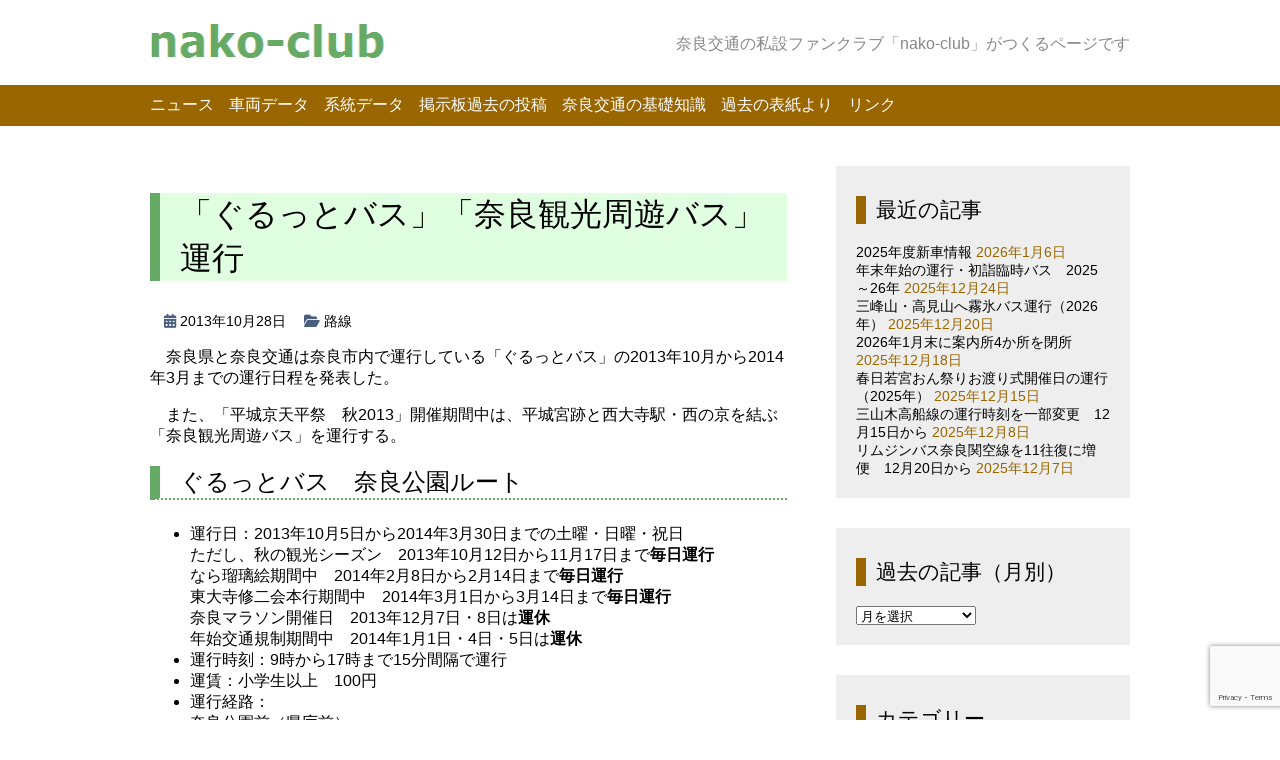

--- FILE ---
content_type: text/html; charset=UTF-8
request_url: https://nako-club.info/20131028/
body_size: 14244
content:
<!DOCTYPE html>
<html lang="ja">
<head>
<meta charset="UTF-8">
<title>nako-club &raquo; 「ぐるっとバス」「奈良観光周遊バス」運行</title>
<link rel="shortcut icon" href="https://nako-club.info/wp-content/themes/mytheme/favicon.ico" />
<meta name="viewport" content="width=device-width">

<link href='http://fonts.googleapis.com/css?family=Acme' rel='stylesheet' type='text/css'>

<link rel="stylesheet" href="https://nako-club.info/wp-content/themes/mytheme/style.css">

<meta name='robots' content='max-image-preview:large' />
<link rel='dns-prefetch' href='//cdn.jsdelivr.net' />
<link rel='dns-prefetch' href='//use.fontawesome.com' />
<link rel="alternate" type="application/rss+xml" title="nako-club &raquo; フィード" href="https://nako-club.info/feed/" />
<link rel="alternate" type="application/rss+xml" title="nako-club &raquo; コメントフィード" href="https://nako-club.info/comments/feed/" />
<link rel="alternate" type="application/rss+xml" title="nako-club &raquo; 「ぐるっとバス」「奈良観光周遊バス」運行 のコメントのフィード" href="https://nako-club.info/20131028/feed/" />
<link rel="alternate" title="oEmbed (JSON)" type="application/json+oembed" href="https://nako-club.info/wp-json/oembed/1.0/embed?url=https%3A%2F%2Fnako-club.info%2F20131028%2F" />
<link rel="alternate" title="oEmbed (XML)" type="text/xml+oembed" href="https://nako-club.info/wp-json/oembed/1.0/embed?url=https%3A%2F%2Fnako-club.info%2F20131028%2F&#038;format=xml" />
<style id='wp-img-auto-sizes-contain-inline-css' type='text/css'>
img:is([sizes=auto i],[sizes^="auto," i]){contain-intrinsic-size:3000px 1500px}
/*# sourceURL=wp-img-auto-sizes-contain-inline-css */
</style>
<style id='wp-emoji-styles-inline-css' type='text/css'>

	img.wp-smiley, img.emoji {
		display: inline !important;
		border: none !important;
		box-shadow: none !important;
		height: 1em !important;
		width: 1em !important;
		margin: 0 0.07em !important;
		vertical-align: -0.1em !important;
		background: none !important;
		padding: 0 !important;
	}
/*# sourceURL=wp-emoji-styles-inline-css */
</style>
<link rel='stylesheet' id='wp-block-library-css' href='https://nako-club.info/wp-includes/css/dist/block-library/style.min.css?ver=6.9' type='text/css' media='all' />
<style id='global-styles-inline-css' type='text/css'>
:root{--wp--preset--aspect-ratio--square: 1;--wp--preset--aspect-ratio--4-3: 4/3;--wp--preset--aspect-ratio--3-4: 3/4;--wp--preset--aspect-ratio--3-2: 3/2;--wp--preset--aspect-ratio--2-3: 2/3;--wp--preset--aspect-ratio--16-9: 16/9;--wp--preset--aspect-ratio--9-16: 9/16;--wp--preset--color--black: #000000;--wp--preset--color--cyan-bluish-gray: #abb8c3;--wp--preset--color--white: #ffffff;--wp--preset--color--pale-pink: #f78da7;--wp--preset--color--vivid-red: #cf2e2e;--wp--preset--color--luminous-vivid-orange: #ff6900;--wp--preset--color--luminous-vivid-amber: #fcb900;--wp--preset--color--light-green-cyan: #7bdcb5;--wp--preset--color--vivid-green-cyan: #00d084;--wp--preset--color--pale-cyan-blue: #8ed1fc;--wp--preset--color--vivid-cyan-blue: #0693e3;--wp--preset--color--vivid-purple: #9b51e0;--wp--preset--gradient--vivid-cyan-blue-to-vivid-purple: linear-gradient(135deg,rgb(6,147,227) 0%,rgb(155,81,224) 100%);--wp--preset--gradient--light-green-cyan-to-vivid-green-cyan: linear-gradient(135deg,rgb(122,220,180) 0%,rgb(0,208,130) 100%);--wp--preset--gradient--luminous-vivid-amber-to-luminous-vivid-orange: linear-gradient(135deg,rgb(252,185,0) 0%,rgb(255,105,0) 100%);--wp--preset--gradient--luminous-vivid-orange-to-vivid-red: linear-gradient(135deg,rgb(255,105,0) 0%,rgb(207,46,46) 100%);--wp--preset--gradient--very-light-gray-to-cyan-bluish-gray: linear-gradient(135deg,rgb(238,238,238) 0%,rgb(169,184,195) 100%);--wp--preset--gradient--cool-to-warm-spectrum: linear-gradient(135deg,rgb(74,234,220) 0%,rgb(151,120,209) 20%,rgb(207,42,186) 40%,rgb(238,44,130) 60%,rgb(251,105,98) 80%,rgb(254,248,76) 100%);--wp--preset--gradient--blush-light-purple: linear-gradient(135deg,rgb(255,206,236) 0%,rgb(152,150,240) 100%);--wp--preset--gradient--blush-bordeaux: linear-gradient(135deg,rgb(254,205,165) 0%,rgb(254,45,45) 50%,rgb(107,0,62) 100%);--wp--preset--gradient--luminous-dusk: linear-gradient(135deg,rgb(255,203,112) 0%,rgb(199,81,192) 50%,rgb(65,88,208) 100%);--wp--preset--gradient--pale-ocean: linear-gradient(135deg,rgb(255,245,203) 0%,rgb(182,227,212) 50%,rgb(51,167,181) 100%);--wp--preset--gradient--electric-grass: linear-gradient(135deg,rgb(202,248,128) 0%,rgb(113,206,126) 100%);--wp--preset--gradient--midnight: linear-gradient(135deg,rgb(2,3,129) 0%,rgb(40,116,252) 100%);--wp--preset--font-size--small: 13px;--wp--preset--font-size--medium: 20px;--wp--preset--font-size--large: 36px;--wp--preset--font-size--x-large: 42px;--wp--preset--spacing--20: 0.44rem;--wp--preset--spacing--30: 0.67rem;--wp--preset--spacing--40: 1rem;--wp--preset--spacing--50: 1.5rem;--wp--preset--spacing--60: 2.25rem;--wp--preset--spacing--70: 3.38rem;--wp--preset--spacing--80: 5.06rem;--wp--preset--shadow--natural: 6px 6px 9px rgba(0, 0, 0, 0.2);--wp--preset--shadow--deep: 12px 12px 50px rgba(0, 0, 0, 0.4);--wp--preset--shadow--sharp: 6px 6px 0px rgba(0, 0, 0, 0.2);--wp--preset--shadow--outlined: 6px 6px 0px -3px rgb(255, 255, 255), 6px 6px rgb(0, 0, 0);--wp--preset--shadow--crisp: 6px 6px 0px rgb(0, 0, 0);}:where(.is-layout-flex){gap: 0.5em;}:where(.is-layout-grid){gap: 0.5em;}body .is-layout-flex{display: flex;}.is-layout-flex{flex-wrap: wrap;align-items: center;}.is-layout-flex > :is(*, div){margin: 0;}body .is-layout-grid{display: grid;}.is-layout-grid > :is(*, div){margin: 0;}:where(.wp-block-columns.is-layout-flex){gap: 2em;}:where(.wp-block-columns.is-layout-grid){gap: 2em;}:where(.wp-block-post-template.is-layout-flex){gap: 1.25em;}:where(.wp-block-post-template.is-layout-grid){gap: 1.25em;}.has-black-color{color: var(--wp--preset--color--black) !important;}.has-cyan-bluish-gray-color{color: var(--wp--preset--color--cyan-bluish-gray) !important;}.has-white-color{color: var(--wp--preset--color--white) !important;}.has-pale-pink-color{color: var(--wp--preset--color--pale-pink) !important;}.has-vivid-red-color{color: var(--wp--preset--color--vivid-red) !important;}.has-luminous-vivid-orange-color{color: var(--wp--preset--color--luminous-vivid-orange) !important;}.has-luminous-vivid-amber-color{color: var(--wp--preset--color--luminous-vivid-amber) !important;}.has-light-green-cyan-color{color: var(--wp--preset--color--light-green-cyan) !important;}.has-vivid-green-cyan-color{color: var(--wp--preset--color--vivid-green-cyan) !important;}.has-pale-cyan-blue-color{color: var(--wp--preset--color--pale-cyan-blue) !important;}.has-vivid-cyan-blue-color{color: var(--wp--preset--color--vivid-cyan-blue) !important;}.has-vivid-purple-color{color: var(--wp--preset--color--vivid-purple) !important;}.has-black-background-color{background-color: var(--wp--preset--color--black) !important;}.has-cyan-bluish-gray-background-color{background-color: var(--wp--preset--color--cyan-bluish-gray) !important;}.has-white-background-color{background-color: var(--wp--preset--color--white) !important;}.has-pale-pink-background-color{background-color: var(--wp--preset--color--pale-pink) !important;}.has-vivid-red-background-color{background-color: var(--wp--preset--color--vivid-red) !important;}.has-luminous-vivid-orange-background-color{background-color: var(--wp--preset--color--luminous-vivid-orange) !important;}.has-luminous-vivid-amber-background-color{background-color: var(--wp--preset--color--luminous-vivid-amber) !important;}.has-light-green-cyan-background-color{background-color: var(--wp--preset--color--light-green-cyan) !important;}.has-vivid-green-cyan-background-color{background-color: var(--wp--preset--color--vivid-green-cyan) !important;}.has-pale-cyan-blue-background-color{background-color: var(--wp--preset--color--pale-cyan-blue) !important;}.has-vivid-cyan-blue-background-color{background-color: var(--wp--preset--color--vivid-cyan-blue) !important;}.has-vivid-purple-background-color{background-color: var(--wp--preset--color--vivid-purple) !important;}.has-black-border-color{border-color: var(--wp--preset--color--black) !important;}.has-cyan-bluish-gray-border-color{border-color: var(--wp--preset--color--cyan-bluish-gray) !important;}.has-white-border-color{border-color: var(--wp--preset--color--white) !important;}.has-pale-pink-border-color{border-color: var(--wp--preset--color--pale-pink) !important;}.has-vivid-red-border-color{border-color: var(--wp--preset--color--vivid-red) !important;}.has-luminous-vivid-orange-border-color{border-color: var(--wp--preset--color--luminous-vivid-orange) !important;}.has-luminous-vivid-amber-border-color{border-color: var(--wp--preset--color--luminous-vivid-amber) !important;}.has-light-green-cyan-border-color{border-color: var(--wp--preset--color--light-green-cyan) !important;}.has-vivid-green-cyan-border-color{border-color: var(--wp--preset--color--vivid-green-cyan) !important;}.has-pale-cyan-blue-border-color{border-color: var(--wp--preset--color--pale-cyan-blue) !important;}.has-vivid-cyan-blue-border-color{border-color: var(--wp--preset--color--vivid-cyan-blue) !important;}.has-vivid-purple-border-color{border-color: var(--wp--preset--color--vivid-purple) !important;}.has-vivid-cyan-blue-to-vivid-purple-gradient-background{background: var(--wp--preset--gradient--vivid-cyan-blue-to-vivid-purple) !important;}.has-light-green-cyan-to-vivid-green-cyan-gradient-background{background: var(--wp--preset--gradient--light-green-cyan-to-vivid-green-cyan) !important;}.has-luminous-vivid-amber-to-luminous-vivid-orange-gradient-background{background: var(--wp--preset--gradient--luminous-vivid-amber-to-luminous-vivid-orange) !important;}.has-luminous-vivid-orange-to-vivid-red-gradient-background{background: var(--wp--preset--gradient--luminous-vivid-orange-to-vivid-red) !important;}.has-very-light-gray-to-cyan-bluish-gray-gradient-background{background: var(--wp--preset--gradient--very-light-gray-to-cyan-bluish-gray) !important;}.has-cool-to-warm-spectrum-gradient-background{background: var(--wp--preset--gradient--cool-to-warm-spectrum) !important;}.has-blush-light-purple-gradient-background{background: var(--wp--preset--gradient--blush-light-purple) !important;}.has-blush-bordeaux-gradient-background{background: var(--wp--preset--gradient--blush-bordeaux) !important;}.has-luminous-dusk-gradient-background{background: var(--wp--preset--gradient--luminous-dusk) !important;}.has-pale-ocean-gradient-background{background: var(--wp--preset--gradient--pale-ocean) !important;}.has-electric-grass-gradient-background{background: var(--wp--preset--gradient--electric-grass) !important;}.has-midnight-gradient-background{background: var(--wp--preset--gradient--midnight) !important;}.has-small-font-size{font-size: var(--wp--preset--font-size--small) !important;}.has-medium-font-size{font-size: var(--wp--preset--font-size--medium) !important;}.has-large-font-size{font-size: var(--wp--preset--font-size--large) !important;}.has-x-large-font-size{font-size: var(--wp--preset--font-size--x-large) !important;}
/*# sourceURL=global-styles-inline-css */
</style>

<style id='classic-theme-styles-inline-css' type='text/css'>
/*! This file is auto-generated */
.wp-block-button__link{color:#fff;background-color:#32373c;border-radius:9999px;box-shadow:none;text-decoration:none;padding:calc(.667em + 2px) calc(1.333em + 2px);font-size:1.125em}.wp-block-file__button{background:#32373c;color:#fff;text-decoration:none}
/*# sourceURL=/wp-includes/css/classic-themes.min.css */
</style>
<style id='font-awesome-svg-styles-default-inline-css' type='text/css'>
.svg-inline--fa {
  display: inline-block;
  height: 1em;
  overflow: visible;
  vertical-align: -.125em;
}
/*# sourceURL=font-awesome-svg-styles-default-inline-css */
</style>
<link rel='stylesheet' id='font-awesome-svg-styles-css' href='http://nako-club.info/wp-content/uploads/font-awesome/v6.7.2/css/svg-with-js.css' type='text/css' media='all' />
<style id='font-awesome-svg-styles-inline-css' type='text/css'>
   .wp-block-font-awesome-icon svg::before,
   .wp-rich-text-font-awesome-icon svg::before {content: unset;}
/*# sourceURL=font-awesome-svg-styles-inline-css */
</style>
<link rel='stylesheet' id='contact-form-7-css' href='https://nako-club.info/wp-content/plugins/contact-form-7/includes/css/styles.css?ver=6.1.1' type='text/css' media='all' />
<link rel='stylesheet' id='font-awesome-official-css' href='https://use.fontawesome.com/releases/v6.7.2/css/all.css' type='text/css' media='all' integrity="sha384-nRgPTkuX86pH8yjPJUAFuASXQSSl2/bBUiNV47vSYpKFxHJhbcrGnmlYpYJMeD7a" crossorigin="anonymous" />
<link rel='stylesheet' id='font-awesome-official-v4shim-css' href='https://use.fontawesome.com/releases/v6.7.2/css/v4-shims.css' type='text/css' media='all' integrity="sha384-npPMK6zwqNmU3qyCCxEcWJkLBNYxEFM1nGgSoAWuCCXqVVz0cvwKEMfyTNkOxM2N" crossorigin="anonymous" />
<link rel="https://api.w.org/" href="https://nako-club.info/wp-json/" /><link rel="alternate" title="JSON" type="application/json" href="https://nako-club.info/wp-json/wp/v2/posts/810" /><link rel="EditURI" type="application/rsd+xml" title="RSD" href="https://nako-club.info/xmlrpc.php?rsd" />
<meta name="generator" content="WordPress 6.9" />
<link rel="canonical" href="https://nako-club.info/20131028/" />
<link rel='shortlink' href='https://nako-club.info/?p=810' />
<style type="text/css" id="custom-background-css">
body.custom-background { background-color: #ffffff; }
</style>
	<!-- Global site tag (gtag.js) - Google Analytics -->
<script async src="https://www.googletagmanager.com/gtag/js?id=UA-139310837-1"></script>
<script>
  window.dataLayer = window.dataLayer || [];
  function gtag(){dataLayer.push(arguments);}
  gtag('js', new Date());

  gtag('config', 'UA-139310837-1');
</script>
</head>
<body class="wp-singular post-template-default single single-post postid-810 single-format-standard custom-background wp-theme-mytheme">

<header>
<div class="siteinfo">
<div class="container">

        <a href="https://nako-club.info">
            <img src="https://nako-club.info/wp-content/themes/mytheme/title.png" width="253" height="53" alt="nako-club">
        </a>

<p>奈良交通の私設ファンクラブ「nako-club」がつくるページです</p>

</div>
</div>

<div class="container">
<nav>
<div class="menu-menu1-container"><ul id="menu-menu1" class="menu"><li id="menu-item-64" class="menu-item menu-item-type-post_type menu-item-object-page current_page_parent menu-item-64"><a href="https://nako-club.info/news/">ニュース</a></li>
<li id="menu-item-204" class="menu-item menu-item-type-post_type menu-item-object-page menu-item-204"><a href="https://nako-club.info/syaryo/">車両データ</a></li>
<li id="menu-item-203" class="menu-item menu-item-type-post_type menu-item-object-page menu-item-203"><a href="https://nako-club.info/keitou/">系統データ</a></li>
<li id="menu-item-215" class="menu-item menu-item-type-post_type menu-item-object-page menu-item-215"><a href="https://nako-club.info/bbs/">掲示板過去の投稿</a></li>
<li id="menu-item-188" class="menu-item menu-item-type-custom menu-item-object-custom menu-item-188"><a href="http://seesaawiki.jp/w/nakoclub/">奈良交通の基礎知識</a></li>
<li id="menu-item-80" class="menu-item menu-item-type-post_type menu-item-object-page menu-item-80"><a href="https://nako-club.info/pictures/">過去の表紙より</a></li>
<li id="menu-item-191" class="menu-item menu-item-type-post_type menu-item-object-page menu-item-191"><a href="https://nako-club.info/link/">リンク</a></li>
</ul></div></nav>
</div>

<div class="breadcrumbs">
    </div>

</header>



<div class="container">

<div class="contents">





<article class="post-810 post type-post status-publish format-standard hentry category-route tag-gurutto-bus">

	<h1>「ぐるっとバス」「奈良観光周遊バス」運行</h1>


<div class="postinfo">
	<time datetime="2013-10-28">
	<i class="fa fa-calendar"></i>
	2013年10月28日	</time>

	<span class="postcat">
	<i class="fa fa-folder-open"></i>
	<a href="https://nako-club.info/category/route/" rel="category tag">路線</a>	</span>
</div>

<p>奈良県と奈良交通は奈良市内で運行している「ぐるっとバス」の2013年10月から2014年3月までの運行日程を発表した。</p>
<p>また、「平城京天平祭　秋2013」開催期間中は、平城宮跡と西大寺駅・西の京を結ぶ「奈良観光周遊バス」を運行する。</p>
<h2>ぐるっとバス　奈良公園ルート</h2>
<ul>
<li>運行日：2013年10月5日から2014年3月30日までの土曜・日曜・祝日<br />
ただし、秋の観光シーズン　2013年10月12日から11月17日まで<b>毎日運行</b><br />
なら瑠璃絵期間中　2014年2月8日から2月14日まで<b>毎日運行</b><br />
東大寺修二会本行期間中　2014年3月1日から3月14日まで<b>毎日運行</b><br />
奈良マラソン開催日　2013年12月7日・8日は<b>運休</b><br />
年始交通規制期間中　2014年1月1日・4日・5日は<b>運休</b></li>
<li>運行時刻：9時から17時まで15分間隔で運行</li>
<li>運賃：小学生以上　100円</li>
<li>運行経路：<br />
奈良公園前（県庁前）<br />
↓国立博物館<br />
↓東大寺<br />
↓新公会堂<br />
↓手向山八幡宮・二月堂　（県庁前発10:30以降）<br />
↓若草山麓　（県庁前発10:30以降）<br />
↓春日大社<br />
↓新公会堂<br />
↓東大寺<br />
↓高畑駐車場・浮見堂<br />
↓奈良ホテル・ならまち<br />
↓奈良公園前（県庁前）<br />
↓近鉄奈良駅<br />
↓ＪＲ奈良駅西口<br />
↓近鉄奈良駅<br />
奈良公園前（県庁前）</li>
</ul>
<h2>ぐるっとバス　平城宮跡・ならまちルート</h2>
<p>ＪＲ奈良駅西口から法華寺・海龍王寺までの経路を変更した（下図参照）。</p>
<ul>
<li>運行日：2013年10月5日から2014年3月30日までの土曜・日曜・祝日<br />
ただし、秋の観光シーズン　2013年10月12日から11月17日まで<b>毎日運行</b><br />
なら瑠璃絵期間中　2014年2月8日から2月14日まで<b>毎日運行</b><br />
東大寺修二会本行期間中　2014年3月1日から3月14日まで<b>毎日運行</b><br />
奈良マラソン開催日　2013年12月7日・8日は<b>運休</b><br />
年始交通規制期間中　2014年1月1日・4日・5日は<b>運休</b></li>
<li>運行時刻：9時から17時まで20分間隔で運行</li>
<li>運賃：小学生以上　100円</li>
<li>運行経路：<br />
奈良公園前（県庁前）<br />
↓近鉄奈良駅<br />
↓ＪＲ奈良駅西口<br />
↓（光の奈良・天平の夕べ会場　11月2日・3日のみ）<br />
↓奈良市庁前<br />
↓法華寺・海龍王寺<br />
↓大極殿<br />
↓朱雀門<br />
↓奈良市庁前<br />
↓ＪＲ奈良駅西口<br />
↓ならまち・なら工藝館<br />
↓奈良ホテル・ならまち<br />
奈良公園前（県庁前）</li>
</ul>
<div id="attachment_814" style="width: 630px" class="wp-caption aligncenter"><a href="http://nako-club.info/wp-content/uploads/2013/10/gurutto2013.gif" target="_blank" rel="noopener"><img fetchpriority="high" decoding="async" aria-describedby="caption-attachment-814" class="wp-image-814 size-full" src="http://nako-club.info/wp-content/uploads/2013/10/gurutto2013.gif" alt="ぐるっとバス平城宮跡・ならまちルート経路図" width="620" height="432" /></a><p id="caption-attachment-814" class="wp-caption-text"><i class="fa fa-chevron-circle-up"></i>　9月まではＪＲ奈良駅西口から県道奈良生駒線（三条通り）と奈良市役所付近の踏切を経て法華寺に至っていたが、10月からは国道369号線（大宮通り）と国道24号線奈良高架橋を経て法華寺に至る経路に変更した。</p></div>
<h2>奈良観光周遊バス</h2>
<ul>
<li>運行日：2013年11月2日から11月10日までの土曜・日曜・祝日</li>
<li>運行時刻：9時から17時まで20分間隔で運行</li>
<li>運賃：小学生以上　100円</li>
<li>運行経路：<br />
平城宮跡<br />
｜（往路：国道24号線・308号線（三条通り）経由）<br />
｜（復路：県道奈良生駒線（大宮通り）経由）<br />
西大寺駅南口<br />
平城宮跡<br />
↓（国道24号線・308号線（三条通り）経由）<br />
↓薬師寺駐車場<br />
↓唐招提寺駐車場<br />
平城宮跡</li>
</ul>
<h2>木簡型一日乗車券の発売</h2>
<p>2013年10月5日から11月24日までの土曜・日曜・祝日と10月12日から11月17日までの毎日、「木簡型一日フリー乗車券」（8000枚限定）を500円で発売している。（有効期日も2013年10月5日から11月24日までの土曜・日曜・祝日と、10月12日から11月17日までの毎日）</p>


<div class="postinfo">
	<span class="posttags">
	<i class="fa fa-newspaper-o"></i>&nbsp;関連記事：<br /><a href="http://nako-club.info/20130810/">奈良市内で「ぐるっとバス」運行　（2013年8月10日）</a><br />
（2013年夏から「ぐるっとバス」の通年運行を始めた）
<br /><a href="http://nako-club.info/20121028b/">奈良市内でシャトルバス運行　（2012年10月28日）</a><br />（2012年秋の運行の記事）</span>
</div>

<div class="postinfo">
	<span class="posttags">
	<i class="fa fa-desktop"></i>&nbsp;情報源：奈良公園・平城宮跡アクセスナビ</span>
</div>

<div class="postinfo">
</div>

<div class="postinfo">
</div>

<div class="postinfo">
</div>

<div class="postinfo">
	<span class="posttags">
	<i class="fa fa-tags"></i>
	関連語句：<a href="https://nako-club.info/tag/gurutto-bus/" rel="tag">ぐるっとバス</a>	</span>
</div>

<div class="pagenav">
	<span class="old">
	<a href="https://nako-club.info/20130929a/" rel="prev"><i class="fa fa-chevron-circle-left"></i> 10月1日ダイヤ変更</a>	</span>

	<span class="new">
	<a href="https://nako-club.info/20130929b/" rel="next">2013年度新車情報 <i class="fa fa-chevron-circle-right"></i></a>	</span>
</div>
</article>


</div> <!-- contents -->

<div class="blogmenu">
<ul>

		<li id="recent-posts-3" class="widget widget_recent_entries">
		<h2 class="widgettitle">最近の記事</h2>

		<ul>
											<li>
					<a href="https://nako-club.info/20251005-2/">2025年度新車情報</a>
											<span class="post-date">2026年1月6日</span>
									</li>
											<li>
					<a href="https://nako-club.info/20251224-2/">年末年始の運行・初詣臨時バス　2025～26年</a>
											<span class="post-date">2025年12月24日</span>
									</li>
											<li>
					<a href="https://nako-club.info/20251220-2/">三峰山・高見山へ霧氷バス運行（2026年）</a>
											<span class="post-date">2025年12月20日</span>
									</li>
											<li>
					<a href="https://nako-club.info/20251218-2/">2026年1月末に案内所4か所を閉所　</a>
											<span class="post-date">2025年12月18日</span>
									</li>
											<li>
					<a href="https://nako-club.info/20251215-3/">春日若宮おん祭りお渡り式開催日の運行（2025年）</a>
											<span class="post-date">2025年12月15日</span>
									</li>
											<li>
					<a href="https://nako-club.info/20251208-2/">三山木高船線の運行時刻を一部変更　12月15日から</a>
											<span class="post-date">2025年12月8日</span>
									</li>
											<li>
					<a href="https://nako-club.info/20251207-2/">リムジンバス奈良関空線を11往復に増便　12月20日から</a>
											<span class="post-date">2025年12月7日</span>
									</li>
					</ul>

		</li>
<li id="archives-3" class="widget widget_archive"><h2 class="widgettitle">過去の記事（月別）</h2>
		<label class="screen-reader-text" for="archives-dropdown-3">過去の記事（月別）</label>
		<select id="archives-dropdown-3" name="archive-dropdown">
			
			<option value="">月を選択</option>
				<option value='https://nako-club.info/2026/01/'> 2026年1月 &nbsp;(1)</option>
	<option value='https://nako-club.info/2025/12/'> 2025年12月 &nbsp;(7)</option>
	<option value='https://nako-club.info/2025/11/'> 2025年11月 &nbsp;(1)</option>
	<option value='https://nako-club.info/2025/10/'> 2025年10月 &nbsp;(5)</option>
	<option value='https://nako-club.info/2025/09/'> 2025年9月 &nbsp;(3)</option>
	<option value='https://nako-club.info/2025/08/'> 2025年8月 &nbsp;(2)</option>
	<option value='https://nako-club.info/2025/07/'> 2025年7月 &nbsp;(3)</option>
	<option value='https://nako-club.info/2025/06/'> 2025年6月 &nbsp;(3)</option>
	<option value='https://nako-club.info/2025/05/'> 2025年5月 &nbsp;(3)</option>
	<option value='https://nako-club.info/2025/04/'> 2025年4月 &nbsp;(5)</option>
	<option value='https://nako-club.info/2025/03/'> 2025年3月 &nbsp;(9)</option>
	<option value='https://nako-club.info/2025/02/'> 2025年2月 &nbsp;(6)</option>
	<option value='https://nako-club.info/2025/01/'> 2025年1月 &nbsp;(2)</option>
	<option value='https://nako-club.info/2024/12/'> 2024年12月 &nbsp;(5)</option>
	<option value='https://nako-club.info/2024/11/'> 2024年11月 &nbsp;(5)</option>
	<option value='https://nako-club.info/2024/10/'> 2024年10月 &nbsp;(6)</option>
	<option value='https://nako-club.info/2024/09/'> 2024年9月 &nbsp;(2)</option>
	<option value='https://nako-club.info/2024/08/'> 2024年8月 &nbsp;(2)</option>
	<option value='https://nako-club.info/2024/07/'> 2024年7月 &nbsp;(5)</option>
	<option value='https://nako-club.info/2024/06/'> 2024年6月 &nbsp;(3)</option>
	<option value='https://nako-club.info/2024/05/'> 2024年5月 &nbsp;(4)</option>
	<option value='https://nako-club.info/2024/04/'> 2024年4月 &nbsp;(9)</option>
	<option value='https://nako-club.info/2024/03/'> 2024年3月 &nbsp;(10)</option>
	<option value='https://nako-club.info/2024/02/'> 2024年2月 &nbsp;(1)</option>
	<option value='https://nako-club.info/2024/01/'> 2024年1月 &nbsp;(2)</option>
	<option value='https://nako-club.info/2023/12/'> 2023年12月 &nbsp;(5)</option>
	<option value='https://nako-club.info/2023/11/'> 2023年11月 &nbsp;(3)</option>
	<option value='https://nako-club.info/2023/10/'> 2023年10月 &nbsp;(5)</option>
	<option value='https://nako-club.info/2023/09/'> 2023年9月 &nbsp;(3)</option>
	<option value='https://nako-club.info/2023/08/'> 2023年8月 &nbsp;(5)</option>
	<option value='https://nako-club.info/2023/07/'> 2023年7月 &nbsp;(2)</option>
	<option value='https://nako-club.info/2023/06/'> 2023年6月 &nbsp;(3)</option>
	<option value='https://nako-club.info/2023/05/'> 2023年5月 &nbsp;(2)</option>
	<option value='https://nako-club.info/2023/04/'> 2023年4月 &nbsp;(5)</option>
	<option value='https://nako-club.info/2023/03/'> 2023年3月 &nbsp;(14)</option>
	<option value='https://nako-club.info/2023/02/'> 2023年2月 &nbsp;(2)</option>
	<option value='https://nako-club.info/2023/01/'> 2023年1月 &nbsp;(3)</option>
	<option value='https://nako-club.info/2022/12/'> 2022年12月 &nbsp;(7)</option>
	<option value='https://nako-club.info/2022/11/'> 2022年11月 &nbsp;(2)</option>
	<option value='https://nako-club.info/2022/10/'> 2022年10月 &nbsp;(2)</option>
	<option value='https://nako-club.info/2022/09/'> 2022年9月 &nbsp;(3)</option>
	<option value='https://nako-club.info/2022/08/'> 2022年8月 &nbsp;(2)</option>
	<option value='https://nako-club.info/2022/07/'> 2022年7月 &nbsp;(8)</option>
	<option value='https://nako-club.info/2022/06/'> 2022年6月 &nbsp;(3)</option>
	<option value='https://nako-club.info/2022/05/'> 2022年5月 &nbsp;(8)</option>
	<option value='https://nako-club.info/2022/04/'> 2022年4月 &nbsp;(3)</option>
	<option value='https://nako-club.info/2022/03/'> 2022年3月 &nbsp;(9)</option>
	<option value='https://nako-club.info/2022/02/'> 2022年2月 &nbsp;(2)</option>
	<option value='https://nako-club.info/2022/01/'> 2022年1月 &nbsp;(5)</option>
	<option value='https://nako-club.info/2021/12/'> 2021年12月 &nbsp;(9)</option>
	<option value='https://nako-club.info/2021/11/'> 2021年11月 &nbsp;(4)</option>
	<option value='https://nako-club.info/2021/10/'> 2021年10月 &nbsp;(6)</option>
	<option value='https://nako-club.info/2021/09/'> 2021年9月 &nbsp;(7)</option>
	<option value='https://nako-club.info/2021/08/'> 2021年8月 &nbsp;(3)</option>
	<option value='https://nako-club.info/2021/07/'> 2021年7月 &nbsp;(6)</option>
	<option value='https://nako-club.info/2021/06/'> 2021年6月 &nbsp;(7)</option>
	<option value='https://nako-club.info/2021/05/'> 2021年5月 &nbsp;(17)</option>
	<option value='https://nako-club.info/2021/03/'> 2021年3月 &nbsp;(1)</option>
	<option value='https://nako-club.info/2021/02/'> 2021年2月 &nbsp;(5)</option>
	<option value='https://nako-club.info/2021/01/'> 2021年1月 &nbsp;(7)</option>
	<option value='https://nako-club.info/2020/12/'> 2020年12月 &nbsp;(4)</option>
	<option value='https://nako-club.info/2020/11/'> 2020年11月 &nbsp;(4)</option>
	<option value='https://nako-club.info/2020/10/'> 2020年10月 &nbsp;(7)</option>
	<option value='https://nako-club.info/2020/09/'> 2020年9月 &nbsp;(4)</option>
	<option value='https://nako-club.info/2020/08/'> 2020年8月 &nbsp;(4)</option>
	<option value='https://nako-club.info/2020/07/'> 2020年7月 &nbsp;(6)</option>
	<option value='https://nako-club.info/2020/06/'> 2020年6月 &nbsp;(1)</option>
	<option value='https://nako-club.info/2020/05/'> 2020年5月 &nbsp;(7)</option>
	<option value='https://nako-club.info/2020/04/'> 2020年4月 &nbsp;(9)</option>
	<option value='https://nako-club.info/2020/03/'> 2020年3月 &nbsp;(8)</option>
	<option value='https://nako-club.info/2020/02/'> 2020年2月 &nbsp;(3)</option>
	<option value='https://nako-club.info/2020/01/'> 2020年1月 &nbsp;(2)</option>
	<option value='https://nako-club.info/2019/12/'> 2019年12月 &nbsp;(9)</option>
	<option value='https://nako-club.info/2019/11/'> 2019年11月 &nbsp;(2)</option>
	<option value='https://nako-club.info/2019/10/'> 2019年10月 &nbsp;(3)</option>
	<option value='https://nako-club.info/2019/09/'> 2019年9月 &nbsp;(6)</option>
	<option value='https://nako-club.info/2019/08/'> 2019年8月 &nbsp;(3)</option>
	<option value='https://nako-club.info/2019/07/'> 2019年7月 &nbsp;(3)</option>
	<option value='https://nako-club.info/2019/06/'> 2019年6月 &nbsp;(3)</option>
	<option value='https://nako-club.info/2019/05/'> 2019年5月 &nbsp;(1)</option>
	<option value='https://nako-club.info/2019/04/'> 2019年4月 &nbsp;(3)</option>
	<option value='https://nako-club.info/2019/03/'> 2019年3月 &nbsp;(10)</option>
	<option value='https://nako-club.info/2019/01/'> 2019年1月 &nbsp;(5)</option>
	<option value='https://nako-club.info/2018/12/'> 2018年12月 &nbsp;(8)</option>
	<option value='https://nako-club.info/2018/11/'> 2018年11月 &nbsp;(2)</option>
	<option value='https://nako-club.info/2018/10/'> 2018年10月 &nbsp;(6)</option>
	<option value='https://nako-club.info/2018/09/'> 2018年9月 &nbsp;(8)</option>
	<option value='https://nako-club.info/2018/08/'> 2018年8月 &nbsp;(3)</option>
	<option value='https://nako-club.info/2018/07/'> 2018年7月 &nbsp;(7)</option>
	<option value='https://nako-club.info/2018/06/'> 2018年6月 &nbsp;(3)</option>
	<option value='https://nako-club.info/2018/05/'> 2018年5月 &nbsp;(1)</option>
	<option value='https://nako-club.info/2018/04/'> 2018年4月 &nbsp;(7)</option>
	<option value='https://nako-club.info/2018/03/'> 2018年3月 &nbsp;(10)</option>
	<option value='https://nako-club.info/2018/02/'> 2018年2月 &nbsp;(1)</option>
	<option value='https://nako-club.info/2018/01/'> 2018年1月 &nbsp;(2)</option>
	<option value='https://nako-club.info/2017/12/'> 2017年12月 &nbsp;(7)</option>
	<option value='https://nako-club.info/2017/11/'> 2017年11月 &nbsp;(4)</option>
	<option value='https://nako-club.info/2017/10/'> 2017年10月 &nbsp;(1)</option>
	<option value='https://nako-club.info/2017/09/'> 2017年9月 &nbsp;(6)</option>
	<option value='https://nako-club.info/2017/08/'> 2017年8月 &nbsp;(3)</option>
	<option value='https://nako-club.info/2017/07/'> 2017年7月 &nbsp;(4)</option>
	<option value='https://nako-club.info/2017/05/'> 2017年5月 &nbsp;(3)</option>
	<option value='https://nako-club.info/2017/04/'> 2017年4月 &nbsp;(4)</option>
	<option value='https://nako-club.info/2017/03/'> 2017年3月 &nbsp;(6)</option>
	<option value='https://nako-club.info/2017/02/'> 2017年2月 &nbsp;(4)</option>
	<option value='https://nako-club.info/2017/01/'> 2017年1月 &nbsp;(6)</option>
	<option value='https://nako-club.info/2016/12/'> 2016年12月 &nbsp;(6)</option>
	<option value='https://nako-club.info/2016/11/'> 2016年11月 &nbsp;(1)</option>
	<option value='https://nako-club.info/2016/10/'> 2016年10月 &nbsp;(5)</option>
	<option value='https://nako-club.info/2016/09/'> 2016年9月 &nbsp;(2)</option>
	<option value='https://nako-club.info/2016/07/'> 2016年7月 &nbsp;(4)</option>
	<option value='https://nako-club.info/2016/06/'> 2016年6月 &nbsp;(2)</option>
	<option value='https://nako-club.info/2016/05/'> 2016年5月 &nbsp;(1)</option>
	<option value='https://nako-club.info/2016/04/'> 2016年4月 &nbsp;(4)</option>
	<option value='https://nako-club.info/2016/03/'> 2016年3月 &nbsp;(5)</option>
	<option value='https://nako-club.info/2016/02/'> 2016年2月 &nbsp;(2)</option>
	<option value='https://nako-club.info/2016/01/'> 2016年1月 &nbsp;(6)</option>
	<option value='https://nako-club.info/2015/12/'> 2015年12月 &nbsp;(5)</option>
	<option value='https://nako-club.info/2015/11/'> 2015年11月 &nbsp;(9)</option>
	<option value='https://nako-club.info/2015/10/'> 2015年10月 &nbsp;(2)</option>
	<option value='https://nako-club.info/2015/09/'> 2015年9月 &nbsp;(6)</option>
	<option value='https://nako-club.info/2015/08/'> 2015年8月 &nbsp;(4)</option>
	<option value='https://nako-club.info/2015/07/'> 2015年7月 &nbsp;(7)</option>
	<option value='https://nako-club.info/2015/05/'> 2015年5月 &nbsp;(3)</option>
	<option value='https://nako-club.info/2015/04/'> 2015年4月 &nbsp;(2)</option>
	<option value='https://nako-club.info/2015/03/'> 2015年3月 &nbsp;(4)</option>
	<option value='https://nako-club.info/2015/02/'> 2015年2月 &nbsp;(3)</option>
	<option value='https://nako-club.info/2015/01/'> 2015年1月 &nbsp;(1)</option>
	<option value='https://nako-club.info/2014/12/'> 2014年12月 &nbsp;(4)</option>
	<option value='https://nako-club.info/2014/11/'> 2014年11月 &nbsp;(1)</option>
	<option value='https://nako-club.info/2014/10/'> 2014年10月 &nbsp;(3)</option>
	<option value='https://nako-club.info/2014/09/'> 2014年9月 &nbsp;(8)</option>
	<option value='https://nako-club.info/2014/08/'> 2014年8月 &nbsp;(5)</option>
	<option value='https://nako-club.info/2014/07/'> 2014年7月 &nbsp;(5)</option>
	<option value='https://nako-club.info/2014/06/'> 2014年6月 &nbsp;(4)</option>
	<option value='https://nako-club.info/2014/03/'> 2014年3月 &nbsp;(7)</option>
	<option value='https://nako-club.info/2014/02/'> 2014年2月 &nbsp;(4)</option>
	<option value='https://nako-club.info/2014/01/'> 2014年1月 &nbsp;(3)</option>
	<option value='https://nako-club.info/2013/12/'> 2013年12月 &nbsp;(5)</option>
	<option value='https://nako-club.info/2013/11/'> 2013年11月 &nbsp;(1)</option>
	<option value='https://nako-club.info/2013/10/'> 2013年10月 &nbsp;(1)</option>
	<option value='https://nako-club.info/2013/09/'> 2013年9月 &nbsp;(4)</option>
	<option value='https://nako-club.info/2013/08/'> 2013年8月 &nbsp;(4)</option>
	<option value='https://nako-club.info/2013/07/'> 2013年7月 &nbsp;(3)</option>
	<option value='https://nako-club.info/2013/05/'> 2013年5月 &nbsp;(1)</option>
	<option value='https://nako-club.info/2013/03/'> 2013年3月 &nbsp;(8)</option>
	<option value='https://nako-club.info/2013/02/'> 2013年2月 &nbsp;(2)</option>
	<option value='https://nako-club.info/2013/01/'> 2013年1月 &nbsp;(1)</option>
	<option value='https://nako-club.info/2012/12/'> 2012年12月 &nbsp;(3)</option>
	<option value='https://nako-club.info/2012/11/'> 2012年11月 &nbsp;(2)</option>
	<option value='https://nako-club.info/2012/10/'> 2012年10月 &nbsp;(8)</option>
	<option value='https://nako-club.info/2012/09/'> 2012年9月 &nbsp;(3)</option>
	<option value='https://nako-club.info/2012/08/'> 2012年8月 &nbsp;(6)</option>
	<option value='https://nako-club.info/2012/07/'> 2012年7月 &nbsp;(2)</option>
	<option value='https://nako-club.info/2012/06/'> 2012年6月 &nbsp;(5)</option>
	<option value='https://nako-club.info/2012/05/'> 2012年5月 &nbsp;(4)</option>
	<option value='https://nako-club.info/2012/04/'> 2012年4月 &nbsp;(2)</option>
	<option value='https://nako-club.info/2012/03/'> 2012年3月 &nbsp;(3)</option>
	<option value='https://nako-club.info/2012/02/'> 2012年2月 &nbsp;(1)</option>
	<option value='https://nako-club.info/2012/01/'> 2012年1月 &nbsp;(1)</option>
	<option value='https://nako-club.info/2011/12/'> 2011年12月 &nbsp;(3)</option>
	<option value='https://nako-club.info/2011/11/'> 2011年11月 &nbsp;(6)</option>
	<option value='https://nako-club.info/2011/10/'> 2011年10月 &nbsp;(4)</option>
	<option value='https://nako-club.info/2011/08/'> 2011年8月 &nbsp;(3)</option>
	<option value='https://nako-club.info/2011/07/'> 2011年7月 &nbsp;(1)</option>
	<option value='https://nako-club.info/2011/06/'> 2011年6月 &nbsp;(2)</option>
	<option value='https://nako-club.info/2011/05/'> 2011年5月 &nbsp;(3)</option>
	<option value='https://nako-club.info/2011/03/'> 2011年3月 &nbsp;(5)</option>
	<option value='https://nako-club.info/2011/02/'> 2011年2月 &nbsp;(2)</option>
	<option value='https://nako-club.info/2011/01/'> 2011年1月 &nbsp;(1)</option>
	<option value='https://nako-club.info/2010/12/'> 2010年12月 &nbsp;(6)</option>
	<option value='https://nako-club.info/2010/11/'> 2010年11月 &nbsp;(2)</option>
	<option value='https://nako-club.info/2010/09/'> 2010年9月 &nbsp;(6)</option>
	<option value='https://nako-club.info/2010/08/'> 2010年8月 &nbsp;(1)</option>
	<option value='https://nako-club.info/2010/07/'> 2010年7月 &nbsp;(3)</option>
	<option value='https://nako-club.info/2010/05/'> 2010年5月 &nbsp;(1)</option>
	<option value='https://nako-club.info/2010/04/'> 2010年4月 &nbsp;(5)</option>
	<option value='https://nako-club.info/2010/03/'> 2010年3月 &nbsp;(5)</option>
	<option value='https://nako-club.info/2010/02/'> 2010年2月 &nbsp;(1)</option>
	<option value='https://nako-club.info/2010/01/'> 2010年1月 &nbsp;(2)</option>
	<option value='https://nako-club.info/2009/12/'> 2009年12月 &nbsp;(1)</option>
	<option value='https://nako-club.info/2009/11/'> 2009年11月 &nbsp;(5)</option>
	<option value='https://nako-club.info/2009/10/'> 2009年10月 &nbsp;(1)</option>
	<option value='https://nako-club.info/2009/09/'> 2009年9月 &nbsp;(4)</option>
	<option value='https://nako-club.info/2009/08/'> 2009年8月 &nbsp;(4)</option>
	<option value='https://nako-club.info/2009/07/'> 2009年7月 &nbsp;(1)</option>
	<option value='https://nako-club.info/2009/06/'> 2009年6月 &nbsp;(3)</option>
	<option value='https://nako-club.info/2009/04/'> 2009年4月 &nbsp;(1)</option>
	<option value='https://nako-club.info/2009/03/'> 2009年3月 &nbsp;(7)</option>
	<option value='https://nako-club.info/2009/02/'> 2009年2月 &nbsp;(2)</option>
	<option value='https://nako-club.info/2009/01/'> 2009年1月 &nbsp;(4)</option>
	<option value='https://nako-club.info/2008/12/'> 2008年12月 &nbsp;(5)</option>
	<option value='https://nako-club.info/2008/11/'> 2008年11月 &nbsp;(2)</option>
	<option value='https://nako-club.info/2008/10/'> 2008年10月 &nbsp;(2)</option>
	<option value='https://nako-club.info/2008/09/'> 2008年9月 &nbsp;(2)</option>
	<option value='https://nako-club.info/2008/08/'> 2008年8月 &nbsp;(4)</option>
	<option value='https://nako-club.info/2008/07/'> 2008年7月 &nbsp;(4)</option>
	<option value='https://nako-club.info/2008/06/'> 2008年6月 &nbsp;(4)</option>
	<option value='https://nako-club.info/2008/03/'> 2008年3月 &nbsp;(5)</option>
	<option value='https://nako-club.info/2008/02/'> 2008年2月 &nbsp;(2)</option>
	<option value='https://nako-club.info/2008/01/'> 2008年1月 &nbsp;(2)</option>
	<option value='https://nako-club.info/2007/12/'> 2007年12月 &nbsp;(4)</option>
	<option value='https://nako-club.info/2007/11/'> 2007年11月 &nbsp;(2)</option>
	<option value='https://nako-club.info/2007/10/'> 2007年10月 &nbsp;(3)</option>
	<option value='https://nako-club.info/2007/09/'> 2007年9月 &nbsp;(3)</option>
	<option value='https://nako-club.info/2007/08/'> 2007年8月 &nbsp;(3)</option>
	<option value='https://nako-club.info/2007/07/'> 2007年7月 &nbsp;(1)</option>
	<option value='https://nako-club.info/2007/06/'> 2007年6月 &nbsp;(2)</option>
	<option value='https://nako-club.info/2007/04/'> 2007年4月 &nbsp;(3)</option>
	<option value='https://nako-club.info/2007/03/'> 2007年3月 &nbsp;(6)</option>
	<option value='https://nako-club.info/2007/02/'> 2007年2月 &nbsp;(4)</option>
	<option value='https://nako-club.info/2007/01/'> 2007年1月 &nbsp;(5)</option>
	<option value='https://nako-club.info/2006/12/'> 2006年12月 &nbsp;(2)</option>
	<option value='https://nako-club.info/2006/11/'> 2006年11月 &nbsp;(2)</option>
	<option value='https://nako-club.info/2006/09/'> 2006年9月 &nbsp;(2)</option>
	<option value='https://nako-club.info/2006/08/'> 2006年8月 &nbsp;(2)</option>
	<option value='https://nako-club.info/2006/07/'> 2006年7月 &nbsp;(2)</option>
	<option value='https://nako-club.info/2006/06/'> 2006年6月 &nbsp;(6)</option>
	<option value='https://nako-club.info/2006/05/'> 2006年5月 &nbsp;(4)</option>
	<option value='https://nako-club.info/2006/04/'> 2006年4月 &nbsp;(5)</option>
	<option value='https://nako-club.info/2006/03/'> 2006年3月 &nbsp;(5)</option>
	<option value='https://nako-club.info/2006/02/'> 2006年2月 &nbsp;(2)</option>
	<option value='https://nako-club.info/2006/01/'> 2006年1月 &nbsp;(5)</option>
	<option value='https://nako-club.info/2005/12/'> 2005年12月 &nbsp;(1)</option>
	<option value='https://nako-club.info/2005/11/'> 2005年11月 &nbsp;(3)</option>
	<option value='https://nako-club.info/2005/10/'> 2005年10月 &nbsp;(7)</option>
	<option value='https://nako-club.info/2005/09/'> 2005年9月 &nbsp;(2)</option>
	<option value='https://nako-club.info/2005/08/'> 2005年8月 &nbsp;(2)</option>
	<option value='https://nako-club.info/2005/07/'> 2005年7月 &nbsp;(4)</option>
	<option value='https://nako-club.info/2005/05/'> 2005年5月 &nbsp;(4)</option>
	<option value='https://nako-club.info/2005/04/'> 2005年4月 &nbsp;(5)</option>
	<option value='https://nako-club.info/2005/03/'> 2005年3月 &nbsp;(2)</option>
	<option value='https://nako-club.info/2005/02/'> 2005年2月 &nbsp;(1)</option>
	<option value='https://nako-club.info/2005/01/'> 2005年1月 &nbsp;(4)</option>
	<option value='https://nako-club.info/2004/12/'> 2004年12月 &nbsp;(3)</option>
	<option value='https://nako-club.info/2004/11/'> 2004年11月 &nbsp;(4)</option>
	<option value='https://nako-club.info/2004/10/'> 2004年10月 &nbsp;(4)</option>
	<option value='https://nako-club.info/2004/09/'> 2004年9月 &nbsp;(5)</option>
	<option value='https://nako-club.info/2004/08/'> 2004年8月 &nbsp;(4)</option>
	<option value='https://nako-club.info/2004/07/'> 2004年7月 &nbsp;(4)</option>
	<option value='https://nako-club.info/2004/06/'> 2004年6月 &nbsp;(1)</option>
	<option value='https://nako-club.info/2004/05/'> 2004年5月 &nbsp;(3)</option>
	<option value='https://nako-club.info/2004/04/'> 2004年4月 &nbsp;(11)</option>
	<option value='https://nako-club.info/2004/03/'> 2004年3月 &nbsp;(8)</option>
	<option value='https://nako-club.info/2004/02/'> 2004年2月 &nbsp;(4)</option>
	<option value='https://nako-club.info/2004/01/'> 2004年1月 &nbsp;(3)</option>
	<option value='https://nako-club.info/2003/12/'> 2003年12月 &nbsp;(4)</option>
	<option value='https://nako-club.info/2003/11/'> 2003年11月 &nbsp;(6)</option>
	<option value='https://nako-club.info/2003/10/'> 2003年10月 &nbsp;(1)</option>
	<option value='https://nako-club.info/2003/09/'> 2003年9月 &nbsp;(4)</option>
	<option value='https://nako-club.info/2003/08/'> 2003年8月 &nbsp;(3)</option>
	<option value='https://nako-club.info/2003/07/'> 2003年7月 &nbsp;(7)</option>
	<option value='https://nako-club.info/2003/05/'> 2003年5月 &nbsp;(4)</option>
	<option value='https://nako-club.info/2003/04/'> 2003年4月 &nbsp;(3)</option>
	<option value='https://nako-club.info/2003/03/'> 2003年3月 &nbsp;(6)</option>
	<option value='https://nako-club.info/2003/02/'> 2003年2月 &nbsp;(1)</option>
	<option value='https://nako-club.info/2003/01/'> 2003年1月 &nbsp;(2)</option>
	<option value='https://nako-club.info/2002/12/'> 2002年12月 &nbsp;(1)</option>
	<option value='https://nako-club.info/2002/11/'> 2002年11月 &nbsp;(10)</option>
	<option value='https://nako-club.info/2002/10/'> 2002年10月 &nbsp;(1)</option>
	<option value='https://nako-club.info/2002/09/'> 2002年9月 &nbsp;(3)</option>
	<option value='https://nako-club.info/2002/08/'> 2002年8月 &nbsp;(3)</option>
	<option value='https://nako-club.info/2002/07/'> 2002年7月 &nbsp;(2)</option>
	<option value='https://nako-club.info/2002/06/'> 2002年6月 &nbsp;(2)</option>
	<option value='https://nako-club.info/2002/05/'> 2002年5月 &nbsp;(1)</option>
	<option value='https://nako-club.info/2002/04/'> 2002年4月 &nbsp;(2)</option>
	<option value='https://nako-club.info/2002/03/'> 2002年3月 &nbsp;(4)</option>
	<option value='https://nako-club.info/2002/02/'> 2002年2月 &nbsp;(3)</option>
	<option value='https://nako-club.info/2002/01/'> 2002年1月 &nbsp;(5)</option>
	<option value='https://nako-club.info/2001/12/'> 2001年12月 &nbsp;(1)</option>
	<option value='https://nako-club.info/2001/11/'> 2001年11月 &nbsp;(1)</option>
	<option value='https://nako-club.info/2001/10/'> 2001年10月 &nbsp;(3)</option>
	<option value='https://nako-club.info/2001/09/'> 2001年9月 &nbsp;(5)</option>
	<option value='https://nako-club.info/2001/08/'> 2001年8月 &nbsp;(6)</option>
	<option value='https://nako-club.info/2001/07/'> 2001年7月 &nbsp;(3)</option>
	<option value='https://nako-club.info/2001/06/'> 2001年6月 &nbsp;(2)</option>
	<option value='https://nako-club.info/2001/05/'> 2001年5月 &nbsp;(1)</option>
	<option value='https://nako-club.info/2001/04/'> 2001年4月 &nbsp;(10)</option>
	<option value='https://nako-club.info/2001/03/'> 2001年3月 &nbsp;(7)</option>
	<option value='https://nako-club.info/2001/02/'> 2001年2月 &nbsp;(8)</option>
	<option value='https://nako-club.info/2001/01/'> 2001年1月 &nbsp;(5)</option>
	<option value='https://nako-club.info/2000/12/'> 2000年12月 &nbsp;(2)</option>
	<option value='https://nako-club.info/2000/11/'> 2000年11月 &nbsp;(2)</option>
	<option value='https://nako-club.info/2000/10/'> 2000年10月 &nbsp;(2)</option>
	<option value='https://nako-club.info/2000/09/'> 2000年9月 &nbsp;(1)</option>
	<option value='https://nako-club.info/2000/08/'> 2000年8月 &nbsp;(3)</option>
	<option value='https://nako-club.info/2000/07/'> 2000年7月 &nbsp;(6)</option>
	<option value='https://nako-club.info/2000/06/'> 2000年6月 &nbsp;(3)</option>
	<option value='https://nako-club.info/2000/04/'> 2000年4月 &nbsp;(8)</option>
	<option value='https://nako-club.info/2000/03/'> 2000年3月 &nbsp;(6)</option>
	<option value='https://nako-club.info/2000/02/'> 2000年2月 &nbsp;(1)</option>
	<option value='https://nako-club.info/2000/01/'> 2000年1月 &nbsp;(4)</option>
	<option value='https://nako-club.info/1999/12/'> 1999年12月 &nbsp;(2)</option>
	<option value='https://nako-club.info/1999/11/'> 1999年11月 &nbsp;(1)</option>
	<option value='https://nako-club.info/1999/10/'> 1999年10月 &nbsp;(4)</option>
	<option value='https://nako-club.info/1999/09/'> 1999年9月 &nbsp;(2)</option>
	<option value='https://nako-club.info/1999/08/'> 1999年8月 &nbsp;(6)</option>
	<option value='https://nako-club.info/1999/07/'> 1999年7月 &nbsp;(3)</option>
	<option value='https://nako-club.info/1999/06/'> 1999年6月 &nbsp;(1)</option>
	<option value='https://nako-club.info/1999/04/'> 1999年4月 &nbsp;(3)</option>
	<option value='https://nako-club.info/1999/03/'> 1999年3月 &nbsp;(5)</option>
	<option value='https://nako-club.info/1999/02/'> 1999年2月 &nbsp;(2)</option>
	<option value='https://nako-club.info/1999/01/'> 1999年1月 &nbsp;(1)</option>

		</select>

			<script type="text/javascript">
/* <![CDATA[ */

( ( dropdownId ) => {
	const dropdown = document.getElementById( dropdownId );
	function onSelectChange() {
		setTimeout( () => {
			if ( 'escape' === dropdown.dataset.lastkey ) {
				return;
			}
			if ( dropdown.value ) {
				document.location.href = dropdown.value;
			}
		}, 250 );
	}
	function onKeyUp( event ) {
		if ( 'Escape' === event.key ) {
			dropdown.dataset.lastkey = 'escape';
		} else {
			delete dropdown.dataset.lastkey;
		}
	}
	function onClick() {
		delete dropdown.dataset.lastkey;
	}
	dropdown.addEventListener( 'keyup', onKeyUp );
	dropdown.addEventListener( 'click', onClick );
	dropdown.addEventListener( 'change', onSelectChange );
})( "archives-dropdown-3" );

//# sourceURL=WP_Widget_Archives%3A%3Awidget
/* ]]> */
</script>
</li>
<li id="custom-post-type-categories-2" class="widget widget_categories"><h2 class="widgettitle">カテゴリー</h2>
			<ul>
				<li class="cat-item cat-item-8"><a href="https://nako-club.info/category/route/">路線</a>
</li>
	<li class="cat-item cat-item-25"><a href="https://nako-club.info/category/route/timetable-revision/">ダイヤ変更</a>
</li>
	<li class="cat-item cat-item-6"><a href="https://nako-club.info/category/cars/">車両</a>
</li>
	<li class="cat-item cat-item-5"><a href="https://nako-club.info/category/fare/">運賃</a>
</li>
	<li class="cat-item cat-item-38"><a href="https://nako-club.info/category/regular-sightseeing-bus/">定期観光バス</a>
</li>
	<li class="cat-item cat-item-40"><a href="https://nako-club.info/category/tickets/">乗車券</a>
</li>
	<li class="cat-item cat-item-121"><a href="https://nako-club.info/category/others/">その他</a>
</li>
			</ul>
			</li>
<li id="search-3" class="widget widget_search"><h2 class="widgettitle">記事の検索</h2>
<form role="search" method="get" id="searchform" class="searchform" action="https://nako-club.info/">
				<div>
					<label class="screen-reader-text" for="s">検索:</label>
					<input type="text" value="" name="s" id="s" />
					<input type="submit" id="searchsubmit" value="検索" />
				</div>
			</form></li>
<li id="tag_cloud-2" class="widget widget_tag_cloud"><h2 class="widgettitle">関連語句</h2>
<div class="tagcloud"><a href="https://nako-club.info/tag/bu/" class="tag-cloud-link tag-link-17 tag-link-position-1" style="font-size: 8pt;" aria-label="BU (1個の項目)">BU</a>
<a href="https://nako-club.info/tag/edm/" class="tag-cloud-link tag-link-18 tag-link-position-2" style="font-size: 8pt;" aria-label="EDM (1個の項目)">EDM</a>
<a href="https://nako-club.info/tag/lt/" class="tag-cloud-link tag-link-16 tag-link-position-3" style="font-size: 8pt;" aria-label="LT (1個の項目)">LT</a>
<a href="https://nako-club.info/tag/isuzu/" class="tag-cloud-link tag-link-20 tag-link-position-4" style="font-size: 18.821621621622pt;" aria-label="いすゞ (53個の項目)">いすゞ</a>
<a href="https://nako-club.info/tag/gurutto-bus/" class="tag-cloud-link tag-link-9 tag-link-position-5" style="font-size: 17.762162162162pt;" aria-label="ぐるっとバス (38個の項目)">ぐるっとバス</a>
<a href="https://nako-club.info/tag/idling-stop-bus/" class="tag-cloud-link tag-link-24 tag-link-position-6" style="font-size: 8pt;" aria-label="アイドリングストップバス (1個の項目)">アイドリングストップバス</a>
<a href="https://nako-club.info/tag/campaign/" class="tag-cloud-link tag-link-23 tag-link-position-7" style="font-size: 14.432432432432pt;" aria-label="キャンペーン (13個の項目)">キャンペーン</a>
<a href="https://nako-club.info/tag/shuttle-bus/" class="tag-cloud-link tag-link-51 tag-link-position-8" style="font-size: 13.902702702703pt;" aria-label="シャトルバス (11個の項目)">シャトルバス</a>
<a href="https://nako-club.info/tag/park-and-ride/" class="tag-cloud-link tag-link-52 tag-link-position-9" style="font-size: 14.12972972973pt;" aria-label="パークアンドバスライド (12個の項目)">パークアンドバスライド</a>
<a href="https://nako-club.info/tag/rimousine-bus/" class="tag-cloud-link tag-link-21 tag-link-position-10" style="font-size: 20.637837837838pt;" aria-label="リムジンバス (92個の項目)">リムジンバス</a>
<a href="https://nako-club.info/tag/world-heritage-gurutto-bus/" class="tag-cloud-link tag-link-39 tag-link-position-11" style="font-size: 13.902702702703pt;" aria-label="世界遺産ぐるっとバス (11個の項目)">世界遺産ぐるっとバス</a>
<a href="https://nako-club.info/tag/saho-school-line/" class="tag-cloud-link tag-link-33 tag-link-position-12" style="font-size: 13.6pt;" aria-label="佐保スクール線 (10個の項目)">佐保スクール線</a>
<a href="https://nako-club.info/tag/rokujoyama-line/" class="tag-cloud-link tag-link-49 tag-link-position-13" style="font-size: 17.535135135135pt;" aria-label="六条山線 (35個の項目)">六条山線</a>
<a href="https://nako-club.info/tag/kitayamato-branch/" class="tag-cloud-link tag-link-37 tag-link-position-14" style="font-size: 19.72972972973pt;" aria-label="北大和営業所 (70個の項目)">北大和営業所</a>
<a href="https://nako-club.info/tag/minamiyamatoneopolis-line/" class="tag-cloud-link tag-link-43 tag-link-position-15" style="font-size: 12.918918918919pt;" aria-label="南大和ネオポリス線 (8個の項目)">南大和ネオポリス線</a>
<a href="https://nako-club.info/tag/osaka-airport/" class="tag-cloud-link tag-link-22 tag-link-position-16" style="font-size: 8pt;" aria-label="大阪空港 (1個の項目)">大阪空港</a>
<a href="https://nako-club.info/tag/tenri-sakurai-line/" class="tag-cloud-link tag-link-74 tag-link-position-17" style="font-size: 16.92972972973pt;" aria-label="天理桜井線 (29個の項目)">天理桜井線</a>
<a href="https://nako-club.info/tag/nara-branch/" class="tag-cloud-link tag-link-35 tag-link-position-18" style="font-size: 20.940540540541pt;" aria-label="奈良営業所 (101個の項目)">奈良営業所</a>
<a href="https://nako-club.info/tag/nara-tsukigase-line/" class="tag-cloud-link tag-link-10 tag-link-position-19" style="font-size: 17.156756756757pt;" aria-label="奈良月ヶ瀬線 (31個の項目)">奈良月ヶ瀬線</a>
<a href="https://nako-club.info/tag/nara-horyuji-line/" class="tag-cloud-link tag-link-48 tag-link-position-20" style="font-size: 17.232432432432pt;" aria-label="奈良法隆寺線 (32個の項目)">奈良法隆寺線</a>
<a href="https://nako-club.info/tag/nara-oji-line/" class="tag-cloud-link tag-link-34 tag-link-position-21" style="font-size: 13.902702702703pt;" aria-label="奈良王寺線 (11個の項目)">奈良王寺線</a>
<a href="https://nako-club.info/tag/nara-shiratsuchi-line/" class="tag-cloud-link tag-link-27 tag-link-position-22" style="font-size: 16.172972972973pt;" aria-label="奈良白土線 (23個の項目)">奈良白土線</a>
<a href="https://nako-club.info/tag/nara-sightseeing-round-trip-bus/" class="tag-cloud-link tag-link-13 tag-link-position-23" style="font-size: 12.162162162162pt;" aria-label="奈良観光周遊バス (6個の項目)">奈良観光周遊バス</a>
<a href="https://nako-club.info/tag/okuuda-line/" class="tag-cloud-link tag-link-11 tag-link-position-24" style="font-size: 13.902702702703pt;" aria-label="奥宇陀線 (11個の項目)">奥宇陀線</a>
<a href="https://nako-club.info/tag/pass/" class="tag-cloud-link tag-link-42 tag-link-position-25" style="font-size: 15.264864864865pt;" aria-label="定期券 (17個の項目)">定期券</a>
<a href="https://nako-club.info/tag/city-loop-line/" class="tag-cloud-link tag-link-47 tag-link-position-26" style="font-size: 19.654054054054pt;" aria-label="市内循環線 (68個の項目)">市内循環線</a>
<a href="https://nako-club.info/tag/tezukayamajutaku-line/" class="tag-cloud-link tag-link-30 tag-link-position-27" style="font-size: 14.432432432432pt;" aria-label="帝塚山住宅線 (13個の項目)">帝塚山住宅線</a>
<a href="https://nako-club.info/tag/tezukayama-univ-line/" class="tag-cloud-link tag-link-31 tag-link-position-28" style="font-size: 13.6pt;" aria-label="帝塚山大学線 (10個の項目)">帝塚山大学線</a>
<a href="https://nako-club.info/tag/heijo-branch/" class="tag-cloud-link tag-link-36 tag-link-position-29" style="font-size: 20.259459459459pt;" aria-label="平城営業所 (82個の項目)">平城営業所</a>
<a href="https://nako-club.info/tag/abandoned-car/" class="tag-cloud-link tag-link-15 tag-link-position-30" style="font-size: 11.632432432432pt;" aria-label="廃車 (5個の項目)">廃車</a>
<a href="https://nako-club.info/tag/higasihatatoritani-line/" class="tag-cloud-link tag-link-29 tag-link-position-31" style="font-size: 12.162162162162pt;" aria-label="東畑鳥谷線 (6個の項目)">東畑鳥谷線</a>
<a href="https://nako-club.info/tag/sakurai-utano-line/" class="tag-cloud-link tag-link-76 tag-link-position-32" style="font-size: 14.12972972973pt;" aria-label="桜井菟田野線 (12個の項目)">桜井菟田野線</a>
<a href="https://nako-club.info/tag/sakurai-asuka-line/" class="tag-cloud-link tag-link-75 tag-link-position-33" style="font-size: 13.6pt;" aria-label="桜井飛鳥線 (10個の項目)">桜井飛鳥線</a>
<a href="https://nako-club.info/tag/training-car/" class="tag-cloud-link tag-link-19 tag-link-position-34" style="font-size: 9.3621621621622pt;" aria-label="研修車 (2個の項目)">研修車</a>
<a href="https://nako-club.info/tag/seika-newtown-line/" class="tag-cloud-link tag-link-28 tag-link-position-35" style="font-size: 8pt;" aria-label="精華ニュータウン線 (1個の項目)">精華ニュータウン線</a>
<a href="https://nako-club.info/tag/route-modification/" class="tag-cloud-link tag-link-46 tag-link-position-36" style="font-size: 18.140540540541pt;" aria-label="経路変更 (43個の項目)">経路変更</a>
<a href="https://nako-club.info/tag/extra-bus/" class="tag-cloud-link tag-link-14 tag-link-position-37" style="font-size: 22pt;" aria-label="臨時バス (141個の項目)">臨時バス</a>
<a href="https://nako-club.info/tag/katsuragi-branch/" class="tag-cloud-link tag-link-45 tag-link-position-38" style="font-size: 19.805405405405pt;" aria-label="葛城営業所 (72個の項目)">葛城営業所</a>
<a href="https://nako-club.info/tag/akahadayama-line/" class="tag-cloud-link tag-link-32 tag-link-position-39" style="font-size: 14.12972972973pt;" aria-label="赤膚山線 (12個の項目)">赤膚山線</a>
<a href="https://nako-club.info/tag/connection-pass/" class="tag-cloud-link tag-link-41 tag-link-position-40" style="font-size: 12.162162162162pt;" aria-label="連絡定期券 (6個の項目)">連絡定期券</a>
<a href="https://nako-club.info/tag/fare-revision/" class="tag-cloud-link tag-link-12 tag-link-position-41" style="font-size: 16.702702702703pt;" aria-label="運賃改定 (27個の項目)">運賃改定</a>
<a href="https://nako-club.info/tag/hannadoro-line/" class="tag-cloud-link tag-link-50 tag-link-position-42" style="font-size: 15.416216216216pt;" aria-label="阪奈道路線 (18個の項目)">阪奈道路線</a>
<a href="https://nako-club.info/tag/asuka/" class="tag-cloud-link tag-link-71 tag-link-position-43" style="font-size: 8pt;" aria-label="飛鳥 (1個の項目)">飛鳥</a>
<a href="https://nako-club.info/tag/takadasinai-line/" class="tag-cloud-link tag-link-44 tag-link-position-44" style="font-size: 12.918918918919pt;" aria-label="高田市内線 (8個の項目)">高田市内線</a>
<a href="https://nako-club.info/tag/korai-line/" class="tag-cloud-link tag-link-26 tag-link-position-45" style="font-size: 10.27027027027pt;" aria-label="高麗線 (3個の項目)">高麗線</a></div>
</li>
<li class="widget">
	<ul>
	<li>
	<a href="https://nako-club.info/feed/">
	<i class="fa fa-rss-square"></i> RSS</a>
	</li>
	</ul>
</li>
</ul>
</div>

</div> <!-- container -->

<footer>
<div class="container">
<small>

Copyright &copy; nako-club |
<a href="https://nako-club.info/notice/"><i class="fa fa-exclamation-triangle"></i> ご注意 </a>
|
<a href="https://nako-club.info/about/"><i class="fa fa-info"></i> nako-clubについて </a>
|
<a href="https://nako-club.info/inquire/"><i class="fa fa-envelope"></i> お問い合わせ・情報提供 </a>|

</small>
</div>

</footer>

<script type="speculationrules">
{"prefetch":[{"source":"document","where":{"and":[{"href_matches":"/*"},{"not":{"href_matches":["/wp-*.php","/wp-admin/*","/wp-content/uploads/*","/wp-content/*","/wp-content/plugins/*","/wp-content/themes/mytheme/*","/*\\?(.+)"]}},{"not":{"selector_matches":"a[rel~=\"nofollow\"]"}},{"not":{"selector_matches":".no-prefetch, .no-prefetch a"}}]},"eagerness":"conservative"}]}
</script>
<script type="text/javascript" src="https://nako-club.info/wp-includes/js/dist/hooks.min.js?ver=dd5603f07f9220ed27f1" id="wp-hooks-js"></script>
<script type="text/javascript" src="https://nako-club.info/wp-includes/js/dist/i18n.min.js?ver=c26c3dc7bed366793375" id="wp-i18n-js"></script>
<script type="text/javascript" id="wp-i18n-js-after">
/* <![CDATA[ */
wp.i18n.setLocaleData( { 'text direction\u0004ltr': [ 'ltr' ] } );
//# sourceURL=wp-i18n-js-after
/* ]]> */
</script>
<script type="text/javascript" src="https://nako-club.info/wp-content/plugins/contact-form-7/includes/swv/js/index.js?ver=6.1.1" id="swv-js"></script>
<script type="text/javascript" id="contact-form-7-js-translations">
/* <![CDATA[ */
( function( domain, translations ) {
	var localeData = translations.locale_data[ domain ] || translations.locale_data.messages;
	localeData[""].domain = domain;
	wp.i18n.setLocaleData( localeData, domain );
} )( "contact-form-7", {"translation-revision-date":"2025-08-05 08:50:03+0000","generator":"GlotPress\/4.0.1","domain":"messages","locale_data":{"messages":{"":{"domain":"messages","plural-forms":"nplurals=1; plural=0;","lang":"ja_JP"},"This contact form is placed in the wrong place.":["\u3053\u306e\u30b3\u30f3\u30bf\u30af\u30c8\u30d5\u30a9\u30fc\u30e0\u306f\u9593\u9055\u3063\u305f\u4f4d\u7f6e\u306b\u7f6e\u304b\u308c\u3066\u3044\u307e\u3059\u3002"],"Error:":["\u30a8\u30e9\u30fc:"]}},"comment":{"reference":"includes\/js\/index.js"}} );
//# sourceURL=contact-form-7-js-translations
/* ]]> */
</script>
<script type="text/javascript" id="contact-form-7-js-before">
/* <![CDATA[ */
var wpcf7 = {
    "api": {
        "root": "https:\/\/nako-club.info\/wp-json\/",
        "namespace": "contact-form-7\/v1"
    }
};
//# sourceURL=contact-form-7-js-before
/* ]]> */
</script>
<script type="text/javascript" src="https://nako-club.info/wp-content/plugins/contact-form-7/includes/js/index.js?ver=6.1.1" id="contact-form-7-js"></script>
<script type="text/javascript" id="wp_slimstat-js-extra">
/* <![CDATA[ */
var SlimStatParams = {"ajaxurl":"https://nako-club.info/wp-admin/admin-ajax.php","baseurl":"/","dnt":"noslimstat,ab-item","ci":"YTo0OntzOjEyOiJjb250ZW50X3R5cGUiO3M6NDoicG9zdCI7czo4OiJjYXRlZ29yeSI7czozOiI4LDkiO3M6MTA6ImNvbnRlbnRfaWQiO2k6ODEwO3M6NjoiYXV0aG9yIjtzOjg6InBoYzQ1ODQzIjt9.62a77c1f99ae3a7d612e033a94e5515a"};
//# sourceURL=wp_slimstat-js-extra
/* ]]> */
</script>
<script defer type="text/javascript" src="https://cdn.jsdelivr.net/wp/wp-slimstat/tags/5.2.13/wp-slimstat.min.js" id="wp_slimstat-js"></script>
<script type="text/javascript" src="https://www.google.com/recaptcha/api.js?render=6Lcg3m8aAAAAAPLNDwgupxdmSorsiXN0Jlznp6md&amp;ver=3.0" id="google-recaptcha-js"></script>
<script type="text/javascript" src="https://nako-club.info/wp-includes/js/dist/vendor/wp-polyfill.min.js?ver=3.15.0" id="wp-polyfill-js"></script>
<script type="text/javascript" id="wpcf7-recaptcha-js-before">
/* <![CDATA[ */
var wpcf7_recaptcha = {
    "sitekey": "6Lcg3m8aAAAAAPLNDwgupxdmSorsiXN0Jlznp6md",
    "actions": {
        "homepage": "homepage",
        "contactform": "contactform"
    }
};
//# sourceURL=wpcf7-recaptcha-js-before
/* ]]> */
</script>
<script type="text/javascript" src="https://nako-club.info/wp-content/plugins/contact-form-7/modules/recaptcha/index.js?ver=6.1.1" id="wpcf7-recaptcha-js"></script>
<script id="wp-emoji-settings" type="application/json">
{"baseUrl":"https://s.w.org/images/core/emoji/17.0.2/72x72/","ext":".png","svgUrl":"https://s.w.org/images/core/emoji/17.0.2/svg/","svgExt":".svg","source":{"concatemoji":"https://nako-club.info/wp-includes/js/wp-emoji-release.min.js?ver=6.9"}}
</script>
<script type="module">
/* <![CDATA[ */
/*! This file is auto-generated */
const a=JSON.parse(document.getElementById("wp-emoji-settings").textContent),o=(window._wpemojiSettings=a,"wpEmojiSettingsSupports"),s=["flag","emoji"];function i(e){try{var t={supportTests:e,timestamp:(new Date).valueOf()};sessionStorage.setItem(o,JSON.stringify(t))}catch(e){}}function c(e,t,n){e.clearRect(0,0,e.canvas.width,e.canvas.height),e.fillText(t,0,0);t=new Uint32Array(e.getImageData(0,0,e.canvas.width,e.canvas.height).data);e.clearRect(0,0,e.canvas.width,e.canvas.height),e.fillText(n,0,0);const a=new Uint32Array(e.getImageData(0,0,e.canvas.width,e.canvas.height).data);return t.every((e,t)=>e===a[t])}function p(e,t){e.clearRect(0,0,e.canvas.width,e.canvas.height),e.fillText(t,0,0);var n=e.getImageData(16,16,1,1);for(let e=0;e<n.data.length;e++)if(0!==n.data[e])return!1;return!0}function u(e,t,n,a){switch(t){case"flag":return n(e,"\ud83c\udff3\ufe0f\u200d\u26a7\ufe0f","\ud83c\udff3\ufe0f\u200b\u26a7\ufe0f")?!1:!n(e,"\ud83c\udde8\ud83c\uddf6","\ud83c\udde8\u200b\ud83c\uddf6")&&!n(e,"\ud83c\udff4\udb40\udc67\udb40\udc62\udb40\udc65\udb40\udc6e\udb40\udc67\udb40\udc7f","\ud83c\udff4\u200b\udb40\udc67\u200b\udb40\udc62\u200b\udb40\udc65\u200b\udb40\udc6e\u200b\udb40\udc67\u200b\udb40\udc7f");case"emoji":return!a(e,"\ud83e\u1fac8")}return!1}function f(e,t,n,a){let r;const o=(r="undefined"!=typeof WorkerGlobalScope&&self instanceof WorkerGlobalScope?new OffscreenCanvas(300,150):document.createElement("canvas")).getContext("2d",{willReadFrequently:!0}),s=(o.textBaseline="top",o.font="600 32px Arial",{});return e.forEach(e=>{s[e]=t(o,e,n,a)}),s}function r(e){var t=document.createElement("script");t.src=e,t.defer=!0,document.head.appendChild(t)}a.supports={everything:!0,everythingExceptFlag:!0},new Promise(t=>{let n=function(){try{var e=JSON.parse(sessionStorage.getItem(o));if("object"==typeof e&&"number"==typeof e.timestamp&&(new Date).valueOf()<e.timestamp+604800&&"object"==typeof e.supportTests)return e.supportTests}catch(e){}return null}();if(!n){if("undefined"!=typeof Worker&&"undefined"!=typeof OffscreenCanvas&&"undefined"!=typeof URL&&URL.createObjectURL&&"undefined"!=typeof Blob)try{var e="postMessage("+f.toString()+"("+[JSON.stringify(s),u.toString(),c.toString(),p.toString()].join(",")+"));",a=new Blob([e],{type:"text/javascript"});const r=new Worker(URL.createObjectURL(a),{name:"wpTestEmojiSupports"});return void(r.onmessage=e=>{i(n=e.data),r.terminate(),t(n)})}catch(e){}i(n=f(s,u,c,p))}t(n)}).then(e=>{for(const n in e)a.supports[n]=e[n],a.supports.everything=a.supports.everything&&a.supports[n],"flag"!==n&&(a.supports.everythingExceptFlag=a.supports.everythingExceptFlag&&a.supports[n]);var t;a.supports.everythingExceptFlag=a.supports.everythingExceptFlag&&!a.supports.flag,a.supports.everything||((t=a.source||{}).concatemoji?r(t.concatemoji):t.wpemoji&&t.twemoji&&(r(t.twemoji),r(t.wpemoji)))});
//# sourceURL=https://nako-club.info/wp-includes/js/wp-emoji-loader.min.js
/* ]]> */
</script>
</body>
</html>


--- FILE ---
content_type: text/html; charset=utf-8
request_url: https://www.google.com/recaptcha/api2/anchor?ar=1&k=6Lcg3m8aAAAAAPLNDwgupxdmSorsiXN0Jlznp6md&co=aHR0cHM6Ly9uYWtvLWNsdWIuaW5mbzo0NDM.&hl=en&v=PoyoqOPhxBO7pBk68S4YbpHZ&size=invisible&anchor-ms=20000&execute-ms=30000&cb=v8t4snnrtm95
body_size: 49020
content:
<!DOCTYPE HTML><html dir="ltr" lang="en"><head><meta http-equiv="Content-Type" content="text/html; charset=UTF-8">
<meta http-equiv="X-UA-Compatible" content="IE=edge">
<title>reCAPTCHA</title>
<style type="text/css">
/* cyrillic-ext */
@font-face {
  font-family: 'Roboto';
  font-style: normal;
  font-weight: 400;
  font-stretch: 100%;
  src: url(//fonts.gstatic.com/s/roboto/v48/KFO7CnqEu92Fr1ME7kSn66aGLdTylUAMa3GUBHMdazTgWw.woff2) format('woff2');
  unicode-range: U+0460-052F, U+1C80-1C8A, U+20B4, U+2DE0-2DFF, U+A640-A69F, U+FE2E-FE2F;
}
/* cyrillic */
@font-face {
  font-family: 'Roboto';
  font-style: normal;
  font-weight: 400;
  font-stretch: 100%;
  src: url(//fonts.gstatic.com/s/roboto/v48/KFO7CnqEu92Fr1ME7kSn66aGLdTylUAMa3iUBHMdazTgWw.woff2) format('woff2');
  unicode-range: U+0301, U+0400-045F, U+0490-0491, U+04B0-04B1, U+2116;
}
/* greek-ext */
@font-face {
  font-family: 'Roboto';
  font-style: normal;
  font-weight: 400;
  font-stretch: 100%;
  src: url(//fonts.gstatic.com/s/roboto/v48/KFO7CnqEu92Fr1ME7kSn66aGLdTylUAMa3CUBHMdazTgWw.woff2) format('woff2');
  unicode-range: U+1F00-1FFF;
}
/* greek */
@font-face {
  font-family: 'Roboto';
  font-style: normal;
  font-weight: 400;
  font-stretch: 100%;
  src: url(//fonts.gstatic.com/s/roboto/v48/KFO7CnqEu92Fr1ME7kSn66aGLdTylUAMa3-UBHMdazTgWw.woff2) format('woff2');
  unicode-range: U+0370-0377, U+037A-037F, U+0384-038A, U+038C, U+038E-03A1, U+03A3-03FF;
}
/* math */
@font-face {
  font-family: 'Roboto';
  font-style: normal;
  font-weight: 400;
  font-stretch: 100%;
  src: url(//fonts.gstatic.com/s/roboto/v48/KFO7CnqEu92Fr1ME7kSn66aGLdTylUAMawCUBHMdazTgWw.woff2) format('woff2');
  unicode-range: U+0302-0303, U+0305, U+0307-0308, U+0310, U+0312, U+0315, U+031A, U+0326-0327, U+032C, U+032F-0330, U+0332-0333, U+0338, U+033A, U+0346, U+034D, U+0391-03A1, U+03A3-03A9, U+03B1-03C9, U+03D1, U+03D5-03D6, U+03F0-03F1, U+03F4-03F5, U+2016-2017, U+2034-2038, U+203C, U+2040, U+2043, U+2047, U+2050, U+2057, U+205F, U+2070-2071, U+2074-208E, U+2090-209C, U+20D0-20DC, U+20E1, U+20E5-20EF, U+2100-2112, U+2114-2115, U+2117-2121, U+2123-214F, U+2190, U+2192, U+2194-21AE, U+21B0-21E5, U+21F1-21F2, U+21F4-2211, U+2213-2214, U+2216-22FF, U+2308-230B, U+2310, U+2319, U+231C-2321, U+2336-237A, U+237C, U+2395, U+239B-23B7, U+23D0, U+23DC-23E1, U+2474-2475, U+25AF, U+25B3, U+25B7, U+25BD, U+25C1, U+25CA, U+25CC, U+25FB, U+266D-266F, U+27C0-27FF, U+2900-2AFF, U+2B0E-2B11, U+2B30-2B4C, U+2BFE, U+3030, U+FF5B, U+FF5D, U+1D400-1D7FF, U+1EE00-1EEFF;
}
/* symbols */
@font-face {
  font-family: 'Roboto';
  font-style: normal;
  font-weight: 400;
  font-stretch: 100%;
  src: url(//fonts.gstatic.com/s/roboto/v48/KFO7CnqEu92Fr1ME7kSn66aGLdTylUAMaxKUBHMdazTgWw.woff2) format('woff2');
  unicode-range: U+0001-000C, U+000E-001F, U+007F-009F, U+20DD-20E0, U+20E2-20E4, U+2150-218F, U+2190, U+2192, U+2194-2199, U+21AF, U+21E6-21F0, U+21F3, U+2218-2219, U+2299, U+22C4-22C6, U+2300-243F, U+2440-244A, U+2460-24FF, U+25A0-27BF, U+2800-28FF, U+2921-2922, U+2981, U+29BF, U+29EB, U+2B00-2BFF, U+4DC0-4DFF, U+FFF9-FFFB, U+10140-1018E, U+10190-1019C, U+101A0, U+101D0-101FD, U+102E0-102FB, U+10E60-10E7E, U+1D2C0-1D2D3, U+1D2E0-1D37F, U+1F000-1F0FF, U+1F100-1F1AD, U+1F1E6-1F1FF, U+1F30D-1F30F, U+1F315, U+1F31C, U+1F31E, U+1F320-1F32C, U+1F336, U+1F378, U+1F37D, U+1F382, U+1F393-1F39F, U+1F3A7-1F3A8, U+1F3AC-1F3AF, U+1F3C2, U+1F3C4-1F3C6, U+1F3CA-1F3CE, U+1F3D4-1F3E0, U+1F3ED, U+1F3F1-1F3F3, U+1F3F5-1F3F7, U+1F408, U+1F415, U+1F41F, U+1F426, U+1F43F, U+1F441-1F442, U+1F444, U+1F446-1F449, U+1F44C-1F44E, U+1F453, U+1F46A, U+1F47D, U+1F4A3, U+1F4B0, U+1F4B3, U+1F4B9, U+1F4BB, U+1F4BF, U+1F4C8-1F4CB, U+1F4D6, U+1F4DA, U+1F4DF, U+1F4E3-1F4E6, U+1F4EA-1F4ED, U+1F4F7, U+1F4F9-1F4FB, U+1F4FD-1F4FE, U+1F503, U+1F507-1F50B, U+1F50D, U+1F512-1F513, U+1F53E-1F54A, U+1F54F-1F5FA, U+1F610, U+1F650-1F67F, U+1F687, U+1F68D, U+1F691, U+1F694, U+1F698, U+1F6AD, U+1F6B2, U+1F6B9-1F6BA, U+1F6BC, U+1F6C6-1F6CF, U+1F6D3-1F6D7, U+1F6E0-1F6EA, U+1F6F0-1F6F3, U+1F6F7-1F6FC, U+1F700-1F7FF, U+1F800-1F80B, U+1F810-1F847, U+1F850-1F859, U+1F860-1F887, U+1F890-1F8AD, U+1F8B0-1F8BB, U+1F8C0-1F8C1, U+1F900-1F90B, U+1F93B, U+1F946, U+1F984, U+1F996, U+1F9E9, U+1FA00-1FA6F, U+1FA70-1FA7C, U+1FA80-1FA89, U+1FA8F-1FAC6, U+1FACE-1FADC, U+1FADF-1FAE9, U+1FAF0-1FAF8, U+1FB00-1FBFF;
}
/* vietnamese */
@font-face {
  font-family: 'Roboto';
  font-style: normal;
  font-weight: 400;
  font-stretch: 100%;
  src: url(//fonts.gstatic.com/s/roboto/v48/KFO7CnqEu92Fr1ME7kSn66aGLdTylUAMa3OUBHMdazTgWw.woff2) format('woff2');
  unicode-range: U+0102-0103, U+0110-0111, U+0128-0129, U+0168-0169, U+01A0-01A1, U+01AF-01B0, U+0300-0301, U+0303-0304, U+0308-0309, U+0323, U+0329, U+1EA0-1EF9, U+20AB;
}
/* latin-ext */
@font-face {
  font-family: 'Roboto';
  font-style: normal;
  font-weight: 400;
  font-stretch: 100%;
  src: url(//fonts.gstatic.com/s/roboto/v48/KFO7CnqEu92Fr1ME7kSn66aGLdTylUAMa3KUBHMdazTgWw.woff2) format('woff2');
  unicode-range: U+0100-02BA, U+02BD-02C5, U+02C7-02CC, U+02CE-02D7, U+02DD-02FF, U+0304, U+0308, U+0329, U+1D00-1DBF, U+1E00-1E9F, U+1EF2-1EFF, U+2020, U+20A0-20AB, U+20AD-20C0, U+2113, U+2C60-2C7F, U+A720-A7FF;
}
/* latin */
@font-face {
  font-family: 'Roboto';
  font-style: normal;
  font-weight: 400;
  font-stretch: 100%;
  src: url(//fonts.gstatic.com/s/roboto/v48/KFO7CnqEu92Fr1ME7kSn66aGLdTylUAMa3yUBHMdazQ.woff2) format('woff2');
  unicode-range: U+0000-00FF, U+0131, U+0152-0153, U+02BB-02BC, U+02C6, U+02DA, U+02DC, U+0304, U+0308, U+0329, U+2000-206F, U+20AC, U+2122, U+2191, U+2193, U+2212, U+2215, U+FEFF, U+FFFD;
}
/* cyrillic-ext */
@font-face {
  font-family: 'Roboto';
  font-style: normal;
  font-weight: 500;
  font-stretch: 100%;
  src: url(//fonts.gstatic.com/s/roboto/v48/KFO7CnqEu92Fr1ME7kSn66aGLdTylUAMa3GUBHMdazTgWw.woff2) format('woff2');
  unicode-range: U+0460-052F, U+1C80-1C8A, U+20B4, U+2DE0-2DFF, U+A640-A69F, U+FE2E-FE2F;
}
/* cyrillic */
@font-face {
  font-family: 'Roboto';
  font-style: normal;
  font-weight: 500;
  font-stretch: 100%;
  src: url(//fonts.gstatic.com/s/roboto/v48/KFO7CnqEu92Fr1ME7kSn66aGLdTylUAMa3iUBHMdazTgWw.woff2) format('woff2');
  unicode-range: U+0301, U+0400-045F, U+0490-0491, U+04B0-04B1, U+2116;
}
/* greek-ext */
@font-face {
  font-family: 'Roboto';
  font-style: normal;
  font-weight: 500;
  font-stretch: 100%;
  src: url(//fonts.gstatic.com/s/roboto/v48/KFO7CnqEu92Fr1ME7kSn66aGLdTylUAMa3CUBHMdazTgWw.woff2) format('woff2');
  unicode-range: U+1F00-1FFF;
}
/* greek */
@font-face {
  font-family: 'Roboto';
  font-style: normal;
  font-weight: 500;
  font-stretch: 100%;
  src: url(//fonts.gstatic.com/s/roboto/v48/KFO7CnqEu92Fr1ME7kSn66aGLdTylUAMa3-UBHMdazTgWw.woff2) format('woff2');
  unicode-range: U+0370-0377, U+037A-037F, U+0384-038A, U+038C, U+038E-03A1, U+03A3-03FF;
}
/* math */
@font-face {
  font-family: 'Roboto';
  font-style: normal;
  font-weight: 500;
  font-stretch: 100%;
  src: url(//fonts.gstatic.com/s/roboto/v48/KFO7CnqEu92Fr1ME7kSn66aGLdTylUAMawCUBHMdazTgWw.woff2) format('woff2');
  unicode-range: U+0302-0303, U+0305, U+0307-0308, U+0310, U+0312, U+0315, U+031A, U+0326-0327, U+032C, U+032F-0330, U+0332-0333, U+0338, U+033A, U+0346, U+034D, U+0391-03A1, U+03A3-03A9, U+03B1-03C9, U+03D1, U+03D5-03D6, U+03F0-03F1, U+03F4-03F5, U+2016-2017, U+2034-2038, U+203C, U+2040, U+2043, U+2047, U+2050, U+2057, U+205F, U+2070-2071, U+2074-208E, U+2090-209C, U+20D0-20DC, U+20E1, U+20E5-20EF, U+2100-2112, U+2114-2115, U+2117-2121, U+2123-214F, U+2190, U+2192, U+2194-21AE, U+21B0-21E5, U+21F1-21F2, U+21F4-2211, U+2213-2214, U+2216-22FF, U+2308-230B, U+2310, U+2319, U+231C-2321, U+2336-237A, U+237C, U+2395, U+239B-23B7, U+23D0, U+23DC-23E1, U+2474-2475, U+25AF, U+25B3, U+25B7, U+25BD, U+25C1, U+25CA, U+25CC, U+25FB, U+266D-266F, U+27C0-27FF, U+2900-2AFF, U+2B0E-2B11, U+2B30-2B4C, U+2BFE, U+3030, U+FF5B, U+FF5D, U+1D400-1D7FF, U+1EE00-1EEFF;
}
/* symbols */
@font-face {
  font-family: 'Roboto';
  font-style: normal;
  font-weight: 500;
  font-stretch: 100%;
  src: url(//fonts.gstatic.com/s/roboto/v48/KFO7CnqEu92Fr1ME7kSn66aGLdTylUAMaxKUBHMdazTgWw.woff2) format('woff2');
  unicode-range: U+0001-000C, U+000E-001F, U+007F-009F, U+20DD-20E0, U+20E2-20E4, U+2150-218F, U+2190, U+2192, U+2194-2199, U+21AF, U+21E6-21F0, U+21F3, U+2218-2219, U+2299, U+22C4-22C6, U+2300-243F, U+2440-244A, U+2460-24FF, U+25A0-27BF, U+2800-28FF, U+2921-2922, U+2981, U+29BF, U+29EB, U+2B00-2BFF, U+4DC0-4DFF, U+FFF9-FFFB, U+10140-1018E, U+10190-1019C, U+101A0, U+101D0-101FD, U+102E0-102FB, U+10E60-10E7E, U+1D2C0-1D2D3, U+1D2E0-1D37F, U+1F000-1F0FF, U+1F100-1F1AD, U+1F1E6-1F1FF, U+1F30D-1F30F, U+1F315, U+1F31C, U+1F31E, U+1F320-1F32C, U+1F336, U+1F378, U+1F37D, U+1F382, U+1F393-1F39F, U+1F3A7-1F3A8, U+1F3AC-1F3AF, U+1F3C2, U+1F3C4-1F3C6, U+1F3CA-1F3CE, U+1F3D4-1F3E0, U+1F3ED, U+1F3F1-1F3F3, U+1F3F5-1F3F7, U+1F408, U+1F415, U+1F41F, U+1F426, U+1F43F, U+1F441-1F442, U+1F444, U+1F446-1F449, U+1F44C-1F44E, U+1F453, U+1F46A, U+1F47D, U+1F4A3, U+1F4B0, U+1F4B3, U+1F4B9, U+1F4BB, U+1F4BF, U+1F4C8-1F4CB, U+1F4D6, U+1F4DA, U+1F4DF, U+1F4E3-1F4E6, U+1F4EA-1F4ED, U+1F4F7, U+1F4F9-1F4FB, U+1F4FD-1F4FE, U+1F503, U+1F507-1F50B, U+1F50D, U+1F512-1F513, U+1F53E-1F54A, U+1F54F-1F5FA, U+1F610, U+1F650-1F67F, U+1F687, U+1F68D, U+1F691, U+1F694, U+1F698, U+1F6AD, U+1F6B2, U+1F6B9-1F6BA, U+1F6BC, U+1F6C6-1F6CF, U+1F6D3-1F6D7, U+1F6E0-1F6EA, U+1F6F0-1F6F3, U+1F6F7-1F6FC, U+1F700-1F7FF, U+1F800-1F80B, U+1F810-1F847, U+1F850-1F859, U+1F860-1F887, U+1F890-1F8AD, U+1F8B0-1F8BB, U+1F8C0-1F8C1, U+1F900-1F90B, U+1F93B, U+1F946, U+1F984, U+1F996, U+1F9E9, U+1FA00-1FA6F, U+1FA70-1FA7C, U+1FA80-1FA89, U+1FA8F-1FAC6, U+1FACE-1FADC, U+1FADF-1FAE9, U+1FAF0-1FAF8, U+1FB00-1FBFF;
}
/* vietnamese */
@font-face {
  font-family: 'Roboto';
  font-style: normal;
  font-weight: 500;
  font-stretch: 100%;
  src: url(//fonts.gstatic.com/s/roboto/v48/KFO7CnqEu92Fr1ME7kSn66aGLdTylUAMa3OUBHMdazTgWw.woff2) format('woff2');
  unicode-range: U+0102-0103, U+0110-0111, U+0128-0129, U+0168-0169, U+01A0-01A1, U+01AF-01B0, U+0300-0301, U+0303-0304, U+0308-0309, U+0323, U+0329, U+1EA0-1EF9, U+20AB;
}
/* latin-ext */
@font-face {
  font-family: 'Roboto';
  font-style: normal;
  font-weight: 500;
  font-stretch: 100%;
  src: url(//fonts.gstatic.com/s/roboto/v48/KFO7CnqEu92Fr1ME7kSn66aGLdTylUAMa3KUBHMdazTgWw.woff2) format('woff2');
  unicode-range: U+0100-02BA, U+02BD-02C5, U+02C7-02CC, U+02CE-02D7, U+02DD-02FF, U+0304, U+0308, U+0329, U+1D00-1DBF, U+1E00-1E9F, U+1EF2-1EFF, U+2020, U+20A0-20AB, U+20AD-20C0, U+2113, U+2C60-2C7F, U+A720-A7FF;
}
/* latin */
@font-face {
  font-family: 'Roboto';
  font-style: normal;
  font-weight: 500;
  font-stretch: 100%;
  src: url(//fonts.gstatic.com/s/roboto/v48/KFO7CnqEu92Fr1ME7kSn66aGLdTylUAMa3yUBHMdazQ.woff2) format('woff2');
  unicode-range: U+0000-00FF, U+0131, U+0152-0153, U+02BB-02BC, U+02C6, U+02DA, U+02DC, U+0304, U+0308, U+0329, U+2000-206F, U+20AC, U+2122, U+2191, U+2193, U+2212, U+2215, U+FEFF, U+FFFD;
}
/* cyrillic-ext */
@font-face {
  font-family: 'Roboto';
  font-style: normal;
  font-weight: 900;
  font-stretch: 100%;
  src: url(//fonts.gstatic.com/s/roboto/v48/KFO7CnqEu92Fr1ME7kSn66aGLdTylUAMa3GUBHMdazTgWw.woff2) format('woff2');
  unicode-range: U+0460-052F, U+1C80-1C8A, U+20B4, U+2DE0-2DFF, U+A640-A69F, U+FE2E-FE2F;
}
/* cyrillic */
@font-face {
  font-family: 'Roboto';
  font-style: normal;
  font-weight: 900;
  font-stretch: 100%;
  src: url(//fonts.gstatic.com/s/roboto/v48/KFO7CnqEu92Fr1ME7kSn66aGLdTylUAMa3iUBHMdazTgWw.woff2) format('woff2');
  unicode-range: U+0301, U+0400-045F, U+0490-0491, U+04B0-04B1, U+2116;
}
/* greek-ext */
@font-face {
  font-family: 'Roboto';
  font-style: normal;
  font-weight: 900;
  font-stretch: 100%;
  src: url(//fonts.gstatic.com/s/roboto/v48/KFO7CnqEu92Fr1ME7kSn66aGLdTylUAMa3CUBHMdazTgWw.woff2) format('woff2');
  unicode-range: U+1F00-1FFF;
}
/* greek */
@font-face {
  font-family: 'Roboto';
  font-style: normal;
  font-weight: 900;
  font-stretch: 100%;
  src: url(//fonts.gstatic.com/s/roboto/v48/KFO7CnqEu92Fr1ME7kSn66aGLdTylUAMa3-UBHMdazTgWw.woff2) format('woff2');
  unicode-range: U+0370-0377, U+037A-037F, U+0384-038A, U+038C, U+038E-03A1, U+03A3-03FF;
}
/* math */
@font-face {
  font-family: 'Roboto';
  font-style: normal;
  font-weight: 900;
  font-stretch: 100%;
  src: url(//fonts.gstatic.com/s/roboto/v48/KFO7CnqEu92Fr1ME7kSn66aGLdTylUAMawCUBHMdazTgWw.woff2) format('woff2');
  unicode-range: U+0302-0303, U+0305, U+0307-0308, U+0310, U+0312, U+0315, U+031A, U+0326-0327, U+032C, U+032F-0330, U+0332-0333, U+0338, U+033A, U+0346, U+034D, U+0391-03A1, U+03A3-03A9, U+03B1-03C9, U+03D1, U+03D5-03D6, U+03F0-03F1, U+03F4-03F5, U+2016-2017, U+2034-2038, U+203C, U+2040, U+2043, U+2047, U+2050, U+2057, U+205F, U+2070-2071, U+2074-208E, U+2090-209C, U+20D0-20DC, U+20E1, U+20E5-20EF, U+2100-2112, U+2114-2115, U+2117-2121, U+2123-214F, U+2190, U+2192, U+2194-21AE, U+21B0-21E5, U+21F1-21F2, U+21F4-2211, U+2213-2214, U+2216-22FF, U+2308-230B, U+2310, U+2319, U+231C-2321, U+2336-237A, U+237C, U+2395, U+239B-23B7, U+23D0, U+23DC-23E1, U+2474-2475, U+25AF, U+25B3, U+25B7, U+25BD, U+25C1, U+25CA, U+25CC, U+25FB, U+266D-266F, U+27C0-27FF, U+2900-2AFF, U+2B0E-2B11, U+2B30-2B4C, U+2BFE, U+3030, U+FF5B, U+FF5D, U+1D400-1D7FF, U+1EE00-1EEFF;
}
/* symbols */
@font-face {
  font-family: 'Roboto';
  font-style: normal;
  font-weight: 900;
  font-stretch: 100%;
  src: url(//fonts.gstatic.com/s/roboto/v48/KFO7CnqEu92Fr1ME7kSn66aGLdTylUAMaxKUBHMdazTgWw.woff2) format('woff2');
  unicode-range: U+0001-000C, U+000E-001F, U+007F-009F, U+20DD-20E0, U+20E2-20E4, U+2150-218F, U+2190, U+2192, U+2194-2199, U+21AF, U+21E6-21F0, U+21F3, U+2218-2219, U+2299, U+22C4-22C6, U+2300-243F, U+2440-244A, U+2460-24FF, U+25A0-27BF, U+2800-28FF, U+2921-2922, U+2981, U+29BF, U+29EB, U+2B00-2BFF, U+4DC0-4DFF, U+FFF9-FFFB, U+10140-1018E, U+10190-1019C, U+101A0, U+101D0-101FD, U+102E0-102FB, U+10E60-10E7E, U+1D2C0-1D2D3, U+1D2E0-1D37F, U+1F000-1F0FF, U+1F100-1F1AD, U+1F1E6-1F1FF, U+1F30D-1F30F, U+1F315, U+1F31C, U+1F31E, U+1F320-1F32C, U+1F336, U+1F378, U+1F37D, U+1F382, U+1F393-1F39F, U+1F3A7-1F3A8, U+1F3AC-1F3AF, U+1F3C2, U+1F3C4-1F3C6, U+1F3CA-1F3CE, U+1F3D4-1F3E0, U+1F3ED, U+1F3F1-1F3F3, U+1F3F5-1F3F7, U+1F408, U+1F415, U+1F41F, U+1F426, U+1F43F, U+1F441-1F442, U+1F444, U+1F446-1F449, U+1F44C-1F44E, U+1F453, U+1F46A, U+1F47D, U+1F4A3, U+1F4B0, U+1F4B3, U+1F4B9, U+1F4BB, U+1F4BF, U+1F4C8-1F4CB, U+1F4D6, U+1F4DA, U+1F4DF, U+1F4E3-1F4E6, U+1F4EA-1F4ED, U+1F4F7, U+1F4F9-1F4FB, U+1F4FD-1F4FE, U+1F503, U+1F507-1F50B, U+1F50D, U+1F512-1F513, U+1F53E-1F54A, U+1F54F-1F5FA, U+1F610, U+1F650-1F67F, U+1F687, U+1F68D, U+1F691, U+1F694, U+1F698, U+1F6AD, U+1F6B2, U+1F6B9-1F6BA, U+1F6BC, U+1F6C6-1F6CF, U+1F6D3-1F6D7, U+1F6E0-1F6EA, U+1F6F0-1F6F3, U+1F6F7-1F6FC, U+1F700-1F7FF, U+1F800-1F80B, U+1F810-1F847, U+1F850-1F859, U+1F860-1F887, U+1F890-1F8AD, U+1F8B0-1F8BB, U+1F8C0-1F8C1, U+1F900-1F90B, U+1F93B, U+1F946, U+1F984, U+1F996, U+1F9E9, U+1FA00-1FA6F, U+1FA70-1FA7C, U+1FA80-1FA89, U+1FA8F-1FAC6, U+1FACE-1FADC, U+1FADF-1FAE9, U+1FAF0-1FAF8, U+1FB00-1FBFF;
}
/* vietnamese */
@font-face {
  font-family: 'Roboto';
  font-style: normal;
  font-weight: 900;
  font-stretch: 100%;
  src: url(//fonts.gstatic.com/s/roboto/v48/KFO7CnqEu92Fr1ME7kSn66aGLdTylUAMa3OUBHMdazTgWw.woff2) format('woff2');
  unicode-range: U+0102-0103, U+0110-0111, U+0128-0129, U+0168-0169, U+01A0-01A1, U+01AF-01B0, U+0300-0301, U+0303-0304, U+0308-0309, U+0323, U+0329, U+1EA0-1EF9, U+20AB;
}
/* latin-ext */
@font-face {
  font-family: 'Roboto';
  font-style: normal;
  font-weight: 900;
  font-stretch: 100%;
  src: url(//fonts.gstatic.com/s/roboto/v48/KFO7CnqEu92Fr1ME7kSn66aGLdTylUAMa3KUBHMdazTgWw.woff2) format('woff2');
  unicode-range: U+0100-02BA, U+02BD-02C5, U+02C7-02CC, U+02CE-02D7, U+02DD-02FF, U+0304, U+0308, U+0329, U+1D00-1DBF, U+1E00-1E9F, U+1EF2-1EFF, U+2020, U+20A0-20AB, U+20AD-20C0, U+2113, U+2C60-2C7F, U+A720-A7FF;
}
/* latin */
@font-face {
  font-family: 'Roboto';
  font-style: normal;
  font-weight: 900;
  font-stretch: 100%;
  src: url(//fonts.gstatic.com/s/roboto/v48/KFO7CnqEu92Fr1ME7kSn66aGLdTylUAMa3yUBHMdazQ.woff2) format('woff2');
  unicode-range: U+0000-00FF, U+0131, U+0152-0153, U+02BB-02BC, U+02C6, U+02DA, U+02DC, U+0304, U+0308, U+0329, U+2000-206F, U+20AC, U+2122, U+2191, U+2193, U+2212, U+2215, U+FEFF, U+FFFD;
}

</style>
<link rel="stylesheet" type="text/css" href="https://www.gstatic.com/recaptcha/releases/PoyoqOPhxBO7pBk68S4YbpHZ/styles__ltr.css">
<script nonce="40jYCy5lN1USAISJ8Om4UQ" type="text/javascript">window['__recaptcha_api'] = 'https://www.google.com/recaptcha/api2/';</script>
<script type="text/javascript" src="https://www.gstatic.com/recaptcha/releases/PoyoqOPhxBO7pBk68S4YbpHZ/recaptcha__en.js" nonce="40jYCy5lN1USAISJ8Om4UQ">
      
    </script></head>
<body><div id="rc-anchor-alert" class="rc-anchor-alert"></div>
<input type="hidden" id="recaptcha-token" value="[base64]">
<script type="text/javascript" nonce="40jYCy5lN1USAISJ8Om4UQ">
      recaptcha.anchor.Main.init("[\x22ainput\x22,[\x22bgdata\x22,\x22\x22,\[base64]/[base64]/[base64]/bmV3IHJbeF0oY1swXSk6RT09Mj9uZXcgclt4XShjWzBdLGNbMV0pOkU9PTM/bmV3IHJbeF0oY1swXSxjWzFdLGNbMl0pOkU9PTQ/[base64]/[base64]/[base64]/[base64]/[base64]/[base64]/[base64]/[base64]\x22,\[base64]\\u003d\\u003d\x22,\[base64]/DhcKFw4bDlgfCnMOIw4d8wrDDm1jChMKBMw0rw4vDkDjDm8KCZcKDQMORKRzChVFxeMKZTsO1CDDClsOew4FSFGLDvkg4WcKXw4/DlMKHEcOsOcO8PcKPw4HCv0HDmBLDo8KgUcK3wpJ2wpbDtQ5oeV7DvxvCg1BPWndZwpzDinrCmMO6ITHCpMK7bsK8UsK8YVjCocK6wrTDk8KSEzLCuXLDrGEqw4PCvcKDw6TCisKhwqx/aRjCs8KewoxtOcOvw4vDkQPDgsOcwoTDgW5gV8OYwrwHEcKowrTCimR5M1HDo0Y0w6nDgMKZw7E7RDzCpB9mw7fCg0kZKHPDgnlnQsOWwrlrAMOYcyRDw6/CqsKmw5jDk8O4w7fDqEjDicOBwozCklLDn8Ozw4fCnsK1w49ICDfDocKkw6HDhcO7CA80On7Dj8ONw5sab8OkXMOEw6hFQsKJw4NswpXCtcOnw5/DucKmwonCjXDDjT3Cp3vDuMOmXcKbVMOyesONwr3Dg8OHDWvCtk1Pwpc6wpwQw57Cg8KXwoN3wqDCoX01bnQBwq0vw4LDjQXCpk9GwqvCoAt9K0LDnkRYwrTCuT3Dm8O1T2lYA8O1w57Cr8Kjw7IgMMKaw6bCnx/CoSvDnV4nw7ZdeUIqw757wrALw5UXCsK+Vz/Dk8ORZTXDkGPCiy7DoMK0dgwtw7fCqsOOSDTDvcKSXMKdwrQ8bcOXw5ANWHFaYxEMwqzCqcO1c8KYw6jDjcOyQcOHw7JED8OzEELChXHDrmXCoMKAwozCiDEKwpVJLsKmL8KqL8KiAMOJZg/Dn8OZwq46Mh7DpS18w73Cgjpjw7l+XGdAw4Atw4VIw7vCjsKcbMKmVi4Hw7wRCMKqwr7CosO/ZVvCtH0ew7Atw5/[base64]/Cm8KWwpUqwofDpcKCCcOZw4l1w4dcfh8LLCk6woHCjcK8KBnDscKlR8KwB8K5P2/[base64]/JCgBPcO/w7E8D8KgwpXCiGrDv8KmcjzDomzDjMK5J8KHw5LDvMKHw5oYw64rw45ww75SwrzDhhN+w4fDssOtWXt9w60ZwrhLw44aw6YFIMKKwp/CggYPA8K2cMOjw7nDu8KjDxPCj3rCr8O/[base64]/[base64]/[base64]/w5zCgcO7w6NOE3nDlSPDncKxeB1LCsKZM8Klw5HDrMKcJlsEwoc7wpHCjcOnSMKkAMKpwocIbSjDvUoUa8Oow69aw4/DoMOFdMKUwp7DqhplV0zDksKjw5PCkwXDt8OUScOkBcO1bTnDjMOvwqjDrMOmwrfDhsKcBA3DhTBgwrUKZMKTKcOMcinCuDsOdRQiwqLCt2IkbTJKUsKMP8Kuwog3wrhsSMKREhjDuX/Dh8KZZGbDmj1HF8KpwonChU7Dl8KZw4ZYXDDCqMOiwqjDoXYQw5TDjE7DkMK3w5rCnjbDun/DuMK8w71YLcOsBMKZw45vY1DCt3QEQcOawo8FwrzDp3XDsUPDicOswrHDvmLCksKPw7/DgsK0S1VtBcKvwoXCncOSZljCgGnChcKfcWrClcKUcMOcwpXDhVHDqsOuw4/CkwJaw4Qpw4bCosONwpvCkEYRVA/DkHXDhcKmCMKbFjNvAg06dMK6wqFFwpvCjFs3w6V+wrZoY2tVw7QKGy3CoU7DsDZYwppjw5XCp8KjVsKdAygLwpDCi8OmJQxCwp4Ew5deWTLCrMKHwoQaHMOhwoPClGcDDcOqw6/[base64]/DnMOIw6bDisO4WSxrwrBWwoYTw4nCgCQFw4RdwrLCnsObGcKxw6zCpwXCn8KjEUATVMOWwozCtCVHTxnDtkfDtg1Cwp/DtsKlRCvCoSsKDcKpwqbCqX7CgMOHwolmw7wZCmBzByVbw7zCucKlwopENnzDqTjDqsOOw7/CjA/DtsOVfijDg8K3ZsKhEMK8w7/CrBrCs8OKw5jCtQbCmMOKw4/Du8KBw7IXw78sQsOVQjLCpsK5w4fDlFLCj8OJw7zDjBEfPcOSwqzDrQrCpVDClcK8AWvDoxjCnMO9dnPDnHQKXsK/wpbCmCIJXjXCgsKLw7wYcFZswoXDkgDDqUxrCm1ow4zDtxQ9REUdMgnDo2dcw4DCvlHCni7DlcK9woXDgX07wqxNMcO2w43Ds8KFwoPDsW0ww59Uw7/DhcKwH0NBwqTDlcOtwp/Ctx3Ck8OXDyV/[base64]/bHl9w4jDtg5ZBcOdeQ7DrMO8SgvDuhXCoMKzw4llw7XCksO+wrtfKsKCw69Zw43Coj/CgMOzwrI5X8OCbRLDjsOwSiBnw7ppAzzClcKdw5zDicKKw7dcdMK7YDYYw7tLwppiw5zDgEwNMcOYw7zDmcOmw6rCscOFwojDpyMwwrnDicOxw496F8KVwql4w53DglHCmcO4wq7ChmMXw5sfwqbCmBLCtMO/w7poKcKhwpjDnsObKAfCo0Yaw6rCg2xaK8OLwpQZG2LDi8KCQ2fCtcO+ZsK/PMOgJ8KaKF/CisOjw5LCscK3w4PCqzVIw4Nnw5FEwrIUU8KmwrooIETCt8OaYnvDuhE4OyxiVgbDnsKnw4DCnsOYwonCqUjDvRp8bznChjttTMK/wp3DosOlwpvCpMOXQ8O4HBjDn8Omw4EPw75kCsKjU8OJVcKGwrZFBRRJasKOeMK0wqTCg3VkDVrDmsOjFjRvQ8KvUcOWChkKPsKAwpwMw7FMShDCk1YZwqjDohVRY20dw6nDj8K+wq4JD3XCusO6wqo3cCB/w54iw4laDsKXZwzCnsKJwoTClhwcCMOCw7M1wo8bcsKoIMOawpRlE2RFF8KYwpjCugjCvgwlwqN/w5XCu8K2w6pzQ2TCv3ZSw5Yvwp/DiMKOZWgywp/CmUheKCwLw7/[base64]/[base64]/DnRoRXjd2BGjCt8OlJcKDYMKqBMOgF8ONOMOrJ8OVw7fDn0UNGcKGcEUOw6PChTPDksO3wonCkBTDiTglw4oQwrbCmnpcw4DCm8KWwqzCqUPDg3XCsxrCv0xew5/DgEQ3G8KhRS/DqMOXB8KKw53CoBg7CsKqG3rChWfDoBoaw6Uzw4fCqwjChUnDtXLDmhBwTcO3CsKoIsOiBnvDj8Otw6sZw5nDjsO/wrzCvMO2wrfDnMOlwq/Dm8Oqw4cUMw51RmrCgMK7PF5bwqkVw4sqwrvCvx/[base64]/[base64]/DsQ49AcOCd8OVw754w6BewrZWw7s7c8OeWmTDgWxHw4lHQGNeV0HDlcK7w4UgMMOPwr3CuMKJw6IGXztmJcK8w51Gw4NDFwoCHh7CmsKGAnPDocOgw5YrJCzCisKTwojCuGHDty/Di8KLVFPCsTMGHBXDpMOBwqHDlsK2fcORTElOwqh7w6rCqMOFwrDDuRc/JnReDU5Qw4cQw5Epw6gCB8OXw5daw6UjwqDCv8KAFMKYJWxETzDCjcO4w5EJU8KowrI1HcK/wqVuWsOTEMKDYsKrC8K9wr7Dmi/DpcKTeHhzb8Ouw419wqDCqFF0W8KpwqEuPRHCpwk/MjgXRRbDtcOhw6HDjF/[base64]/ChsOcw77Dn2PDrsKBORETUsKOwpbDlMOxasOOwq7Ctzc1wqQgwrdLw5fDgW/[base64]/Dk0bCi17ChsOMw5jDisKTJcOfH8KEw74vIcKTwphVw7XCrMK8XsOqwobDkXFiwqzDsiQKw4d2wqPDlhc1wqzDgMOUw7BCbMK3cMOmVzPCtBdeVX12O8O3ZcOhw5sEOknDvhPCllfDkMOlwqDDjxsHwpnDsmTChQTCu8KVTsO5b8KYwq/DvsOtf8OEw4rCnMKLKsKdwrxvw6hsGcKTH8OSUsOEw5R3B1XCuMKqw6/DpEoLKBvCpcKof8OOwr8mZsKUwpzCs8OkwpLCmMOdw7jCuUrDuMO/f8KlfsO+YMKjw70uKsOqw74fw5J4wqMNV3DCgcKjX8O/JTfDrsK0wqPClU87wo4xDkpfwpDDkz3DpMK9w7lGw5R5PlDDvMKoe8KsSmobOcOOw53CtErDtmnCmsKPWcK2w5thw6DDpARtw6IewojDucOgcx8Mw4EceMKUV8K2KjpEw4nCssOyYjdwwrXCiXUDw5xsFcKOwoAbwo9sw5UVAMKKw6EMw68TIVN/TMOjw48Ewr7CjCoFQjDCljAHwp3CusK2w4k3wpnCrk5nSMKyEsKZVFUFwqU3w7HDpsOuK8OuwrMfw4clWMK9w4BYchVmJcKhLsKRwrPDpMOoNcOqWErDuk9SGgknWGZXwrTDscO6EcK/IMO1w5jCtQfCgG7Djh9rwrhPw4XDpmALOB14W8O1WgdAw4fCglvDr8Kyw6dWwpXCtMKZw5PCrsOPw54IwrzCh1J/[base64]/CgVYiwrBJw5/DucKJbh3CuAZMwqshwprDksODw4zCnXYRwrLCpAwNwq5yCXHCnsKlw6PDksOcAiJYXVpmwoDCucOLIXfDlh9Nw4jCpTBCwrTCq8OaZ07CtzDCl3jCnALCgsKzZ8KswrYEI8KHHsO3w7k4XcK/wqxCI8K/w4pfbBHDt8KYWsO9w4x8w4JGHcKYwqvDusK0wr3Cp8OjfD18ZxhpwqkRSl/CnEtEw6rCpT43eG3DqMKNPy16OHfDnMKdw6gcw43CtkDDt1rDpQfCkMO3XEYPPHQeFX9dNMKjwrIYHVcsD8ORSMOmRsOZw5EMAH0QXXR9wrPCncKfaFseQzrDqsKawr03w4nDtSJUw4kFVRI/AcKCwqMVOMKNG0pKwqbCpMKwwqwewpkiw44rC8Ovw5nCm8OSHsOxZ0Bzwq3CuMOow6zDh1jDmi7DgsKdU8O4Fm8Iw67ChcKKwoQMTmZ6wpLDkEvCjMOYe8KhwrtgQA3CkBrCkXhRwqJUAVZLw7RXw4fDn8K8GC7CnQLCp8OfSDLCrgDDocOpwpdpwq/DosK3MHLDjhY/NHzCtsOvwrXDkMKOwrh4WMO/VsKcwqB5RBQ6ZsKNwrYsw553MVA9NRUUesKmw74WYhZSWm3Du8OXLMO9wqjDpULDrsKPWTTCrCDCiVRBVsOFwrALw4zCjcKzwq5Ow6J9w4QzG2YYMUsjM3HCnsKYdcKNfhc/S8OUwr46Z8OVwrdiT8KsAiBUwqkYCMOLwqvCvcOsEytkw4k5w4fCoUjCocK+w6Q9JiLCu8Ogw6fDsCg3PMOMwqLCjUbDrcKBwoo9w5JqZ1DCusKlw4HDjVvCq8KFW8O3OSVUwq7Coh42QixDwotSwo7DlMOkwq3DgcK5wpbDiHLDhsKYw6gxwp4rw50zQcKaw43Chh/ColTCuERmIsK+M8KsJl0Xw7k6QMOtwqEwwpRgc8KHw4MAw4dDWcOiw4AhAcOrCcOdw6IIwqoDC8Ocwr5KfB58VU9fw4Qdfg/DqHBnwqbDvGvDg8KScjnDrMKQwqjDtMOkwoYzwqJRJyAeKTN7B8Ouw6E3aw0Tw6p+VMOzwpTDrMOnNxjDqcKQwqldIwXDrxYjwqkmwrl+YsOEwqnCgglJdMOpw69uwrjDrWPDjMO4C8KxQMOeCwjCohvCusKQwq/DjlBxKsOmwp3CkcKlMHXDtMONwqkvwr7DlsOcPsOEw4vCqsKNwp7Dv8O9w4LCkcKUTsOSw7/CvDNiIhfDpcKFw6HDhMOsIRITCMKjfmJDwrQgw7/DtMO7woHCqXPCiwgSw4ZXBsKVA8OAWsKEwoEcw4zDpyUSw6lZw6zCnMO1w6U+w6J5wq7DusKPRzFKwpp9NMKQasOdf8OXbBHDnREvf8OTwqLCvsOIwp0jw5EGwp9BwqU5wqc8UV7DiSV7dTjCpMKKw5IqHcODwo8Swq/Cp3DCoAEBw5fCtcOkwoAmw4gDHcOSwo9fN2ZhdsKLcTrDiB7CoMOIwpxvwoNkwpbCvlfCpzcXUVVBKcOhw7/CgsOBwqNEcEIKw5MTfA3DnSopdHwAw6RDw4cDNcKoMMKRJGfCscKwZMOIBcOtVnXDgktxGDA0wpVuwocONWQAOHwcw6DDqsOQGsOAw4XDoMOPdsK1wprDjjYNWsK/[base64]/[base64]/Cri/Cm8Kgw5x+S2xIUHbCsHHCiiHCqMK9wo7DscOTAcKkSMOnwogvK8KMwpZZw6lLwoQEwp5vOMOZwp/CsSzCgcKNREEiD8KTwqDDgSt1wr1gWMKMBsOLJTLCkXFLLk3Clg1gw5dEfcKbJcK2w4zDvFvCoD7DicKFdsO6wq7CoD3Ct1LCrBHCrDREPMKqwq/CnzIowr9Fw5LCumhGJVgTHx8jwqfDuhDDqcOyeDPDoMOraBd2wrwIwqFewqxjwr7DpFM/w4TDqCfCh8OZCE3CgBozwofDlzB6ZgfCqRkgfcOpTVvCnXcow5rDqcO0wpMeaV7CglMMJMO6FcOywoHDniHCjmXDv8Ojd8Kpw4jCpcOFw7pCGhnDvsK3RMKxw6xmKsOcwosjwrTCmsKiDMKQw54qw5QRfMKcVmrCqMO+wqNmw77ChsK6w5DDt8OoGSHDoMKUBz/DpljCh0PDl8KGwrEGOcOceGEcMjNgZEcVw5XDpSdYw63DrWzDn8O9woM8w7HCtnUJNAbDvWIaFErCmCk0w5ZdBDLCoMOIwq7CtSpew5dlw73DgcKPwoPCqHfDtsOGwr0KwpnCpMO/VsKyKRI9w7ExG8KkeMKxQQZiesK+w5XCiSrDnUhyw79OMcKnw4LDm8OAw4weWsO1w7nCjlrCnFAEW2Y7wrl/[base64]/DlC/[base64]/[base64]/[base64]/Dl8OhwrrCrMK0FjzDhcOnBHvDpsKDw7bCscK3a0bChsKrecKDwrQuwqXCg8OiRBvCvnB3asKDwpnCowLCoWhka3/DnsOvRHzCm1vCiMOtDC4/FGXDpTfCv8KrUDvDn2zDr8ONdsOaw78Xw7fDjsKIwoF4w6/DijZbwrzClg/CqzzDn8O6w4QYXBHCrcKyw7fCqjnDiMKjIMOzwplLIsOrP03CksKQwo7DmEHDh0hKwrFiDlUkalELwq42wq3CqUh6H8KBw5RCbcKew7zChsOTwpDDswBUwrYqwrAXw7VdFyLDlTdNOMKgwqnCnVLDkBV/LWTCoMO4DMObw4TDhHDDtHRLw5kqwqvCkRHDmDjChcOINcO+wokrfnvCj8OwPcKJccKuecO/VMOoM8Kew7zCt3dpw4NfXHMkwqhzwocFOHUhGMKrD8ONw5XDssKeB3jClmtiUD/DuBbCn3PCrMOaP8KReRvCgDBPNcOGwpHCnMK5wqETTAM+w4kEWnnComhRwrlhw59GwrXCrHnDjsOywpPDtVjCvCl+woDClcKjXcORS37Cv8KOw7hkwobCp2gtCcKEH8K/wrcgw7Fiwpc9AsKxaBwWwoXDjcKfw7LCnGXCqcKnwrQGw48+N0U0wro9BkBoWcKvwrTDtCvCgsO2LsOrwqxEwrXDuT5uwrfDlMKswqxcbcO0SMKuw7hPw67DicOoIcKbLRYsw6UFwrLCk8OAEMOawrnCh8KAwq/CgRZbHcK6w79BdCRlw7zCgy3CoGHDs8KDEhvCoQLCr8O8ExFUIi0rbcOdw7VRwrcnBBHCoDVkw5PCmAx2woLCgGzDoMOhcS97wqQxYigZw4N1csORc8Kbw7lFDcOEOQDCmnhrHxLDosOxCcKpclQWQB7CrMKLNEXDrn/CjHnDrksgwrjDgcOoecO3w4jDjMOsw6vDmFkhw5rDqzvDvS3DnAxQw4Mvw5DDvcObwq/[base64]/[base64]/CoDoXw6oPw7PCuMKqZ8KLEm54wqjCmBoeXURfRi4zw4tmSMOBw4rDhRfDtFTCt1kkcsOdNcKDwrrDsMOzZTjDt8K4ZCvDjcO9EsOqHgA0ZMOgwqjDq8OuwqLDpHXCrMOyE8KtwrnDlcKvYcOfE8K4w50NCzI5wpbDhH7CpcOaWlvDk0/CrWcww4rDiBJPP8KcwoHCo3vCky1Kw5sPwoHComfCgBbDoHbDrcKaCMOcw4NlYMOhH3jDvcOdw6PDlF0MGsOowr7DvW7CuitYJcKzM3LDnMK5WQTCox7DrcKSKMO+wo1REX7CtRfCgDhpwpfDol/DqsORwrAkFDF9bh5GACwmHsOdw4sAUWbCkMOLw7/[base64]/CvXlAKg83EMKTL8K8wq/Cjz4aCyrDhsKaw57DiXPCpsKSw4PCjANbw4ldY8O5CQJYUcOGdcO6w67Cog/CnVAMAVDCs8KwMmRfXHtjw4jDhsOLC8OVw44bw5hRFmpJL8KMG8KLw7TDhMOaOMKXwo9JwovDpQDCuMKow6zDugMTw5shw4rDksKeE2w1OcOKDsKKUcOhwoBLw4AuKgLDv3c4D8KawoAow4DDmBrCoADDmSvCvcKRwq/CrMOhaz8YaMOTw4LDhcOFw7HCp8OEAGLCoFfDvMOXWsKSw51jwpXCg8Odwpx8w6JXXxEyw6zCnsO2NcOGw6Vkwr/[base64]/DnWYdwrEvWMKKw4V+w7R2WB7Cm8KIEcKew6XCjGnDsCAhw5PCsU7Co2PCpMOLwrXDszQwIC7DncOXw6Bnwol/UcK5amLDpsKzwovDlh0QIi3Dn8O6w55xCUbDq8O8w7ptw7LDqcOAIEd4RsKlw4BwwrXDvcKkJsKWwqXCt8KZw4hjBnFuwoXCtCnCmcK7wrfCosKgLsODwqvCqW5Nw5/Cq0gzwpjCkygewq4fwovDm38ywoFnw4PCjsOjfD7Dr3DCri7CrRpEw7zDiVHCvhvDt2LCiMKPw5bChXo/a8OjwrvDmwdvwpbDnEbDuCPDmMOrbMKVeyzChMKJw5PDlGzDkyY3w5plw6TDscKTKsOfQcOLU8OtwqxSw58ywoJ9woYgw4TDtXvDqsKiwozDjsKcw5/[base64]/[base64]/H3LDo25yw7V/w7I7AMOyAsKHwpbDtD50H8OiQ03Ct8KswqDCmMOVwqjCgsO/w5PCpV3Dg8KFKcOAwqNgw5XDnHXCkn/DjWgsw6FMZ8ObGlvDuMKPw5sTfcKAFl7CnAgWw6DDm8OHTsKvw59pIMO8w753I8ODw4kSDsKeM8OLSwpOw5XDiA7DrcOMLsKWw7HCjMKgwohNw63CpmbDhcOMw4nCmXzDtMKTw7Bvw4LDo00Fw65CXUrDpcKIw77DvQ82JsOXesKicStmOx/DvMOEw5jCkcK0w6xWwo7Du8OlTjhqwrHCtmLCmsK5wrclMcKjworDssKndQTDtsOaVEPCmzcJwp/DvHMiw6ETwo8gw5p/w6/DicOgRMKWw6VpM000R8OYw7pgwrcWQ2ZLNBzDrHHDtXZww6/CnDdXTiAMw4Icw77Di8OIE8KWw43Ci8K9L8O7F8OEw4tfw43Cg0MFwpNewq9KPMOgw6bCpcOPYXHCosOIwod/[base64]/DigMowptjcULCiX8kw5xXMxN/cRDDiydtOEJHw6lIw7hJw73DkcO6w7TDvDjCmhN2w7PCj2NNckPChcKLUhRAwqpibBTDocOcwqbDsjjDnsOEw7whw4nCrsOkOsKxw4sSw5XDucOqSsKZH8Khw77Dri3CoMOEIMKaw7BXwrMsXMO1woYwwrkpw6bDvwnDtG/CrRhLTMKaZsKeAsKVw7QPYWslJ8KwWw/CtyA8F8Khwrk/BRItwrnDi0LDrMKJY8OKwobDt1vChMOOwqLCqiYcw5LCqUPDqMOlw5JuTcOXGsOww7PCvUp/[base64]/OMObdsOZbsOpAjjDg2shF8KPRMOOwq3Ch2xPKcOZwqJUCCDCtMObwovDm8KuFUpIw57Cq0vDizA+w4giw4tswp/Cpzluw6oBwqpqw5rCjsKVwpFZSTF6OHg3IXnCpUTCiMOZwpZJw7FnLsOIwrVPRjBYw7wYw7jDncK1woZCHmHDvcKSLcOeKcKMw6LChsO7NRXDri8NBsKEbcObwpTDuX8mAn54R8OFWsO+HsKHwotgwrbCocKPMwDDh8KIwqFTwro9w4zCpngKw40/bSoYw7zCph4wD09YwqPDgWhKOE3DpsKlQiLDisKpwpZJw7QWI8OnfxV/TMOwAWFNw6dUwpAMw4bClsOswpglanl6wrcjM8OqwrjDgVNacEITw6w+IU/CnMOEwq1FwqwRwq/DvsKdw7k0wrZ+wpvDsMOdw4nCtVbDjcKmeDJjMV5tw5ZFwrpvVsOew6fDjnlcOAnDu8OVwrhNwqsLbcK0w4VufXHChiZWwoM0w4rCnS/ChyI2w4TCv1bCnD/DuMOvw6oiazspw5tYGsKIVMKGw6vCtmDCvDLCkyzCj8OEw5fDmsKSd8OuCsORw5VvwpEAGHZVOMOPEMOewo0/UnhZHXwJZcKtEFd0VAzDnMK+wpghwo8nVRbDp8OnZMOyIsKcw4nDhsK6Eyxuw4rCtQJXwpZxCsKGV8OzwqTCpn7CusOzdMKlwo0aTRzDpMKcw6Z+w5YVw6DCmsOdVsK8djd3ScK+w4/[base64]/[base64]/ClcKPFQt8Zg0/[base64]/[base64]/w5BEw6ZAFcOpfMK7wpNfw6bCj14KNWdKCcKhFGFTY8KJbibDr2g+ZV0gw57Ch8OGw7/[base64]/DlcKIYsK6w7l8wrfChMO6wr/CvQ0+w413w5rDnsK5I8Kww5rDvMKCcMOwaxdzw4wawop/wr7CiyLDsMOkcRENw6vDhsKBdws9w7XCp8Ofw7YlwpvDpMO4w4zDgndgUG/CpQkSwp3Cm8O+Ax7CmcOTY8KfN8OUwpPDpzNHwrbCv0wINWPDsMOvUUJVb1V/[base64]/[base64]/DkcK+w4sQGcKjZRrDo8O0w5LDoA7Cv8Krw7DCn8OdfcKkLWnCosKLw6jCojpaOmnDhDPDgCHCosOlK3lZd8KvEMOvbW4GCgs6w5dmOhTCo0IsH3FFe8OzYCTClcOIwpDDgSQRI8OSU3vCvBvDgsK5HmhYwoc1NnvDql8yw63CjSvDjMKLeTrCqcOHw4w/HsOrNsOvYW/Chj4PworCmArCosK+w6vDr8KmOl5Xwp9Twq8yKMKSL8OvwovConx1w7PDswFMw5/[base64]/MkRtbMKdDMK1wozDrAPDkAczGn55woHCtXLDvnLDr1tbIkpkw4XCu3PDr8O6wpQFw4VleVtZw7Z4PTJoPMOpw6M3wpolw7EGwozDpsOKwovDs0fDs37Dp8KYVRxUG1/[base64]/DonlqwooLScOmaMOUwrjCkGYYZ0jCu8KyEBFBwqxSw7sgw5MUHSgywpgpMnPCngrCsl93w4jCpcKBwrBsw5PDisO4SlozX8Kfe8Oiwo81ScOFw5ZJVnQEw6fDmHA2F8KFa8K9EMKUwqMQd8K9w7LCgiURADwORcKnGcKXw70rKG/DuHQCIcOhwrHDplrDkH5dwprDlxrCvMKyw63DmDI7QShrDsKFwrk1NcOXw7HCrsKiw4TDi0Ilwot1SFctR8OFwo3DqHk/[base64]/A8KSQsO5wpJEbsOSXl/[base64]/CiitIHsOuKzvCqzRTw4DClxwlw57CpRTDvFRiwopycAAFwq4bwqZ8XS7DrnQ5dcOCw7FVwrHDpsKoP8O9ZsKHw4fDl8OIWl5Dw47DtsKHwpRGw4vCq07CocO3w5hEwpZjw6jDosOKw7U/[base64]/CvHrDrkLCkMOMOMOlX8OWwoNjO8KZQ8Krw5w5wq7Dphtlw68hBsODwpLDscOCXsOoXcOGfBzCisK/XsKsw6s6w5t0EzwZX8KYwqbCiF/DrkzDv0nDusO4woRowpZzw53CoWwtLkJzw59WVibCrFguFTnCry/[base64]/CjWHDssKnw4zClzrDohrDqgvDmsKGwoLDisOYDcKLw6F/M8O5P8KTGsO7AMKpw4EVwrkRw6fDosKPwrRYPcK/[base64]/CjBLDrE/CsB3Cn8Kxw5k/[base64]/DvsKNOzPCvsOMTcOKUmfDpDvDu2U4wo5Qw7hjwpXCmzfDmsKFclrCtMK0Q1XDkHTDm2E4wo3Cnzsiw5wnw6vDhB4wwrZxN8KOGMKvw5nCj2A7wqDChMOrT8Opw4Jww78iwpnCiR0ReX3CumjCvsKBw43Co37DjlUYZzolOsK2wpE1wqvDncKbwo3Dpm/CrwEqwpU5d8OhwqLChcKMwp3Ci0AJw4FfL8KfwrfDhMOCeGQmwp0sNcKyZ8K1w6ktbj7DgGMMw7TClMKfUHQTVV3Ck8KWKcKIwqLDvcKCE8Kbw687LcK3UgzDlwLDmsKfaMOswoDCmcKswoE1ZwkBwrtgUT/ClcOVw45lPzLDnxvCs8OnwqNCXHEnwpfCpicKwrA4AQXDtMOUw5/CnnUSw7t7woLDuDHDrAN4wqDDtD/[base64]/[base64]/Dpx/[base64]/DhGPDk8KtTcKLw7vCrcOmB3l8w4/Ck2XDoknDqTFLdcODWU1oE8Kuw5HCi8KcR3fDuxvDkBHDtsK4w70kw4oeccKMwqnDtMOJw754wrNHI8KWLl47wrglQkXDgMOeasOOw7HCq0oVMRfDjA7DjMKUw6fCv8OLwrfDqSolw4XDokfCi8Oyw6sSwqXCpyRmSMOFOMKqw6HChMODKw/CvkdZw5HCncOowqRVw6TDrijDlMOqcTAEaC0ncDsQcsKUw7TDr356c8O5w6AQG8KQRRXCisKCwoTDncOuwoxVQSEeMikBc1I3ZsOaw5R9Ex/[base64]/[base64]/[base64]/OU7DpDENw6TDvcOuKyrCoMO7PBAnNsOvw7/DtsKIw7LCgzbCgcO5LBXCqMK5w50wwoPDhBLCusOACcK6wpQaNjI9w5DCp0sUZUTCkzIdUjYow4w/[base64]/Cs0ENSHNMw45VRcKIw48AXsOFwp/[base64]/Y1gvwoXCkcO2wr0Tw6vCtsKhNHLDi8KqazbCnUHDgAbDnSMIw6MzwrDCnxVtw6fCsj5PfXbChDUKY23DsQMPw7/CssOVMsOIwozCqcKRKMK8PsKtw7xhw5FIwq3CgCLCjg4Vw4zCvFBawrrCk2zDhcO0FcO4fVFMJcOhLh83woTCmsO2w6VGYcKORXXCnznDjGrChsOKUVVZUcOuw6XCtC/[base64]/CoMOIWQ7DusOHLx12SwzDuC5dw7XCqMKmZsKHQsOMw6/DgTjCrFYAw4/Dh8K+ICrDjlkmcznCklkoDTJTWmXCmWhUwo0Rwp9ZagtZwrU2PsKoXMKJI8ONwrfCmsKuwr3Cr0HCmzFpwqtQw6gtCyfCnmLCmE0uMMOVw6QoaGLCk8OOQsKPKMKUYMOuF8Okw7fDgm/CtVvDp29iPMKXZsOGF8OHw4ppFgZ/w6gbSQ9TTcOdfTI1DMKUZl0hw7bCnwkmHkpuEsOcw4I5aX3CuMOjLcOUwqrDqjYJdcO/w6A5asOjHRlVwpwSbDLDo8KMacOmw6/DqVXDvRUgw6hpWMKZwpLCnCl1WMOcwq5OIsOOwrh9w6nCiMKjCCbCicK4f0DDryQQw60qVsK+T8O8DsK0wo0ww5nDqSdJw7UZw4YGw7gUwoJDB8K6EHdtwoxpwo1FCRvCrMOow7nCjxIzw79EeMOhw6bDpsKvbyByw7DCsl/[base64]/Chg7CncK9JEoLYjkcPUfCgMORWyTDtRvChVsQb8Ocw7LDmMKNKBQ5wrA8wofCgWY4c2bCvAgXwqdFwq5rXE8iOcOcwoLCi8Kww4xEw5TDqsKGKAzCssOrwrMbwpLCgUnDncKcJRvCmsOvw6Z/[base64]/Do8KhFTLCsEfCnMOdXcOpCsKBHMK1w5rCqW1kwodawpXCvXbCtsOZTMOKwpbDqMKow4UIwoh0w7wRCGvChMOlM8KvO8OtZiPDsAbDvcOMw4TDjwdMwpEEw7PCusOmw6xpw7LCscKSSsO2V8KLP8Ktdl/[base64]/wrpdBsOjBsOHTVXCnMK5wq/[base64]/PEs/[base64]/[base64]/aCzDgMOrw57DtwzCpsK7XCVfQyHDn8O4D0PDpcKrw73DvCvCsig+VMO1w4BLw6LCuH8YwobDr25DF8K6w5l1w6tnw4ddG8OASMKACsKyfcKAwoAUwowUw4ERfcOoPsOlV8Oiw4/CkMOqwr/Crhlxw4XDkUE6J8OGUcKUS8OUSsOmBxZbY8Ojw7TCnsOLwrfCl8K3c1R7L8KIf1AMwpvDnsKFw7DChMKAGcKMDi9TEFUUfX15dsOAUcKPwojCncKNwr81w57Cs8OLw7dQT8OpRMOwXsOSw5Akw6/CrMOGwqzDqsKmwp0tIVHCikbCmMO5eXLCvsKdw7vClj/Dh2TCp8K9w4dTOMOudMOdwobCgwDDgz1LwrjDu8K0YcOzw6LDvsO/w6ZaFsOqw7LDkMKXNsOswrYLcMKqLzzCkMKBw5HCuGQ+wr/DhsK3a2vDmybDjsKVw6Q3w586N8OSw4h4ZMKuWz/Dm8KwKjXCm0DDvi5ZQ8OVbnLDrVzCnzTCkSPCnnjCjX8wTcKRfMKJwoDDhcO1w5nDgwHCmRLCiWbCo8KWw5QrIxXDlRzCgyjCqMKKRMOlw6h3wqcMXcKTLnx/w59oaVRSwo3Cl8OCB8KQIBXDumXChcOmwoLCqhBlwrfDrnbDnn40KiXDpE8McB/DvMOgB8KGw4wYw5lAw49ePW5ZKDrDksKWwrbCqT94w4DCkGLDkh/CpMO/w5EoLTcoBMKQw4TDl8KAQ8O3wo5BwrMVw6d8AcOzwq06w7pHwoNLCsKWDCFZA8KLw7oww77DtcO2wqVzw5PDkjbCsUHCvsOWX2c+IMK6acK0HxZPw6Zfw5BKw5g8w60MwqjDpHfDncOFO8ONw7Vuw4nDocK4WcKfw7DDojd/SRbDjDHCg8KpHMKgDsKFJzdSw60Mw5jDlG0ZwqDDuT1ESMO8dTbCtsOgL8OPZWJCK8OFw5obw6w9w7/DqB/[base64]/ChMOGDXzCk8O7w7vDoMK4wpDCtmnDjMKUVMOrIMKgwpfCq8K1w7XCmcKxw7TCuMKYwoBZQicBwqnDsGXCtGBrVMKVYMKdwprCjsOLwo0pw4HClcKLwodYVxFHUjN8w6AQw5vDtsO5P8KRW1PDjsKuwp3DssKeKcOeX8OGKcK3e8K7QyrDvwDCgDvDk1fDgMOSOw3ClV/[base64]/[base64]/[base64]\\u003d\\u003d\x22],null,[\x22conf\x22,null,\x226Lcg3m8aAAAAAPLNDwgupxdmSorsiXN0Jlznp6md\x22,0,null,null,null,1,[21,125,63,73,95,87,41,43,42,83,102,105,109,121],[1017145,652],0,null,null,null,null,0,null,0,null,700,1,null,0,\[base64]/76lBhnEnQkZnOKMAhnM8xEZ\x22,0,0,null,null,1,null,0,0,null,null,null,0],\x22https://nako-club.info:443\x22,null,[3,1,1],null,null,null,1,3600,[\x22https://www.google.com/intl/en/policies/privacy/\x22,\x22https://www.google.com/intl/en/policies/terms/\x22],\x22zX257nVjdJ3kHpIitgT+GpQ0DxglcGPihCfC26saXzc\\u003d\x22,1,0,null,1,1769122744728,0,0,[129,154],null,[136],\x22RC-MsrDKADR0euUVA\x22,null,null,null,null,null,\x220dAFcWeA69QCHn7y6X2MkKZ4Xy0SPDe8pvy6rb_ec0XiNRVZ0X2ySeVj_4IG8ewGvof4Nys7kgX7O9fTix9icZAK5NYDQ_U0_3XQ\x22,1769205544604]");
    </script></body></html>

--- FILE ---
content_type: text/html; charset=UTF-8
request_url: https://nako-club.info/wp-admin/admin-ajax.php
body_size: -31
content:
1588914.128eb825f33c4b81510a1dc8d7f56914